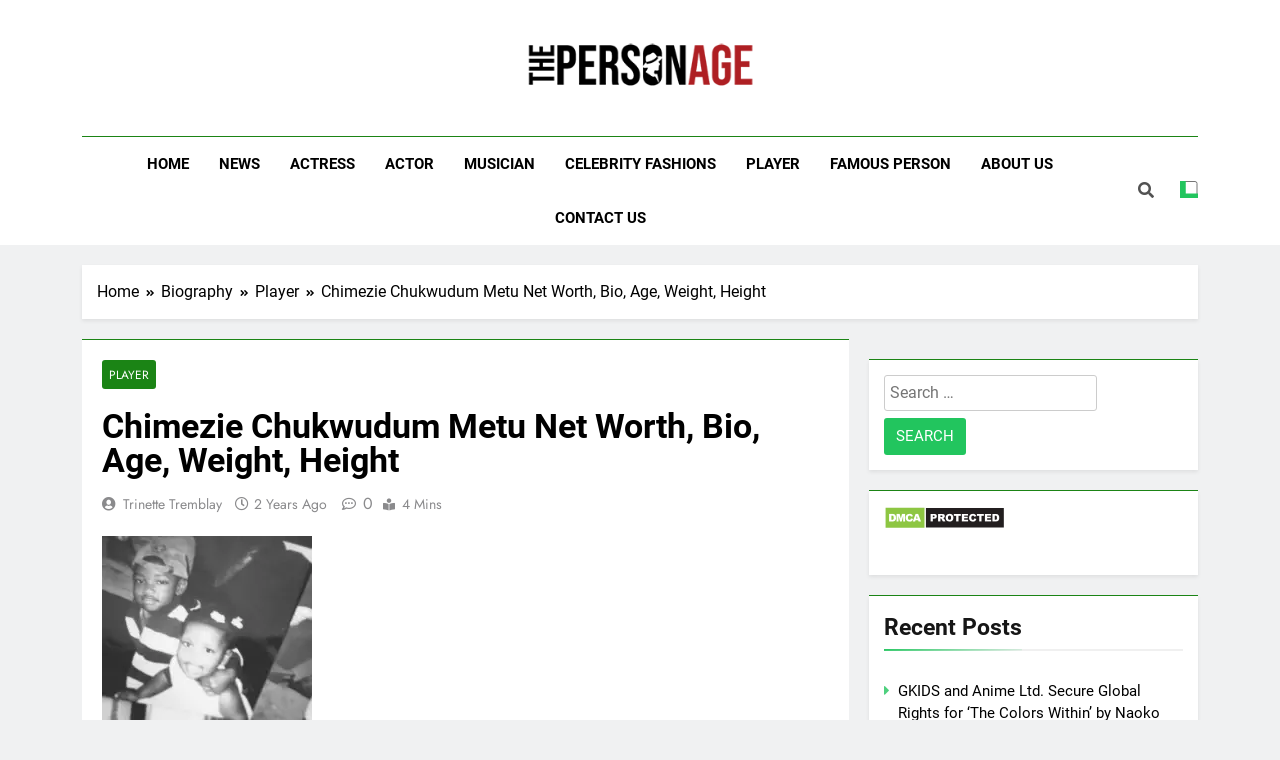

--- FILE ---
content_type: text/html; charset=UTF-8
request_url: https://thepersonage.com/chimezie-chukwudum-metu/
body_size: 21161
content:
<!DOCTYPE html><html lang="en-US"><head><meta charset="UTF-8"/>
<script>var __ezHttpConsent={setByCat:function(src,tagType,attributes,category,force,customSetScriptFn=null){var setScript=function(){if(force||window.ezTcfConsent[category]){if(typeof customSetScriptFn==='function'){customSetScriptFn();}else{var scriptElement=document.createElement(tagType);scriptElement.src=src;attributes.forEach(function(attr){for(var key in attr){if(attr.hasOwnProperty(key)){scriptElement.setAttribute(key,attr[key]);}}});var firstScript=document.getElementsByTagName(tagType)[0];firstScript.parentNode.insertBefore(scriptElement,firstScript);}}};if(force||(window.ezTcfConsent&&window.ezTcfConsent.loaded)){setScript();}else if(typeof getEzConsentData==="function"){getEzConsentData().then(function(ezTcfConsent){if(ezTcfConsent&&ezTcfConsent.loaded){setScript();}else{console.error("cannot get ez consent data");force=true;setScript();}});}else{force=true;setScript();console.error("getEzConsentData is not a function");}},};</script>
<script>var ezTcfConsent=window.ezTcfConsent?window.ezTcfConsent:{loaded:false,store_info:false,develop_and_improve_services:false,measure_ad_performance:false,measure_content_performance:false,select_basic_ads:false,create_ad_profile:false,select_personalized_ads:false,create_content_profile:false,select_personalized_content:false,understand_audiences:false,use_limited_data_to_select_content:false,};function getEzConsentData(){return new Promise(function(resolve){document.addEventListener("ezConsentEvent",function(event){var ezTcfConsent=event.detail.ezTcfConsent;resolve(ezTcfConsent);});});}</script>
<script>if(typeof _setEzCookies!=='function'){function _setEzCookies(ezConsentData){var cookies=window.ezCookieQueue;for(var i=0;i<cookies.length;i++){var cookie=cookies[i];if(ezConsentData&&ezConsentData.loaded&&ezConsentData[cookie.tcfCategory]){document.cookie=cookie.name+"="+cookie.value;}}}}
window.ezCookieQueue=window.ezCookieQueue||[];if(typeof addEzCookies!=='function'){function addEzCookies(arr){window.ezCookieQueue=[...window.ezCookieQueue,...arr];}}
addEzCookies([{name:"ezoab_218978",value:"mod258; Path=/; Domain=thepersonage.com; Max-Age=7200",tcfCategory:"store_info",isEzoic:"true",},{name:"ezosuibasgeneris-1",value:"6097ec1c-4c3a-46fb-69a4-06f1d0026de0; Path=/; Domain=thepersonage.com; Expires=Wed, 04 Nov 2026 04:33:35 UTC; Secure; SameSite=None",tcfCategory:"understand_audiences",isEzoic:"true",}]);if(window.ezTcfConsent&&window.ezTcfConsent.loaded){_setEzCookies(window.ezTcfConsent);}else if(typeof getEzConsentData==="function"){getEzConsentData().then(function(ezTcfConsent){if(ezTcfConsent&&ezTcfConsent.loaded){_setEzCookies(window.ezTcfConsent);}else{console.error("cannot get ez consent data");_setEzCookies(window.ezTcfConsent);}});}else{console.error("getEzConsentData is not a function");_setEzCookies(window.ezTcfConsent);}</script><script type="text/javascript" data-ezscrex='false' data-cfasync='false'>window._ezaq = Object.assign({"edge_cache_status":11,"edge_response_time":448,"url":"https://thepersonage.com/chimezie-chukwudum-metu/"}, typeof window._ezaq !== "undefined" ? window._ezaq : {});</script><script type="text/javascript" data-ezscrex='false' data-cfasync='false'>window._ezaq = Object.assign({"ab_test_id":"mod258"}, typeof window._ezaq !== "undefined" ? window._ezaq : {});window.__ez=window.__ez||{};window.__ez.tf={};</script><script type="text/javascript" data-ezscrex='false' data-cfasync='false'>window.ezDisableAds = true;</script>
<script data-ezscrex='false' data-cfasync='false' data-pagespeed-no-defer>var __ez=__ez||{};__ez.stms=Date.now();__ez.evt={};__ez.script={};__ez.ck=__ez.ck||{};__ez.template={};__ez.template.isOrig=true;__ez.queue=__ez.queue||function(){var e=0,i=0,t=[],n=!1,o=[],r=[],s=!0,a=function(e,i,n,o,r,s,a){var l=arguments.length>7&&void 0!==arguments[7]?arguments[7]:window,d=this;this.name=e,this.funcName=i,this.parameters=null===n?null:w(n)?n:[n],this.isBlock=o,this.blockedBy=r,this.deleteWhenComplete=s,this.isError=!1,this.isComplete=!1,this.isInitialized=!1,this.proceedIfError=a,this.fWindow=l,this.isTimeDelay=!1,this.process=function(){f("... func = "+e),d.isInitialized=!0,d.isComplete=!0,f("... func.apply: "+e);var i=d.funcName.split("."),n=null,o=this.fWindow||window;i.length>3||(n=3===i.length?o[i[0]][i[1]][i[2]]:2===i.length?o[i[0]][i[1]]:o[d.funcName]),null!=n&&n.apply(null,this.parameters),!0===d.deleteWhenComplete&&delete t[e],!0===d.isBlock&&(f("----- F'D: "+d.name),m())}},l=function(e,i,t,n,o,r,s){var a=arguments.length>7&&void 0!==arguments[7]?arguments[7]:window,l=this;this.name=e,this.path=i,this.async=o,this.defer=r,this.isBlock=t,this.blockedBy=n,this.isInitialized=!1,this.isError=!1,this.isComplete=!1,this.proceedIfError=s,this.fWindow=a,this.isTimeDelay=!1,this.isPath=function(e){return"/"===e[0]&&"/"!==e[1]},this.getSrc=function(e){return void 0!==window.__ezScriptHost&&this.isPath(e)&&"banger.js"!==this.name?window.__ezScriptHost+e:e},this.process=function(){l.isInitialized=!0,f("... file = "+e);var i=this.fWindow?this.fWindow.document:document,t=i.createElement("script");t.src=this.getSrc(this.path),!0===o?t.async=!0:!0===r&&(t.defer=!0),t.onerror=function(){var e={url:window.location.href,name:l.name,path:l.path,user_agent:window.navigator.userAgent};"undefined"!=typeof _ezaq&&(e.pageview_id=_ezaq.page_view_id);var i=encodeURIComponent(JSON.stringify(e)),t=new XMLHttpRequest;t.open("GET","//g.ezoic.net/ezqlog?d="+i,!0),t.send(),f("----- ERR'D: "+l.name),l.isError=!0,!0===l.isBlock&&m()},t.onreadystatechange=t.onload=function(){var e=t.readyState;f("----- F'D: "+l.name),e&&!/loaded|complete/.test(e)||(l.isComplete=!0,!0===l.isBlock&&m())},i.getElementsByTagName("head")[0].appendChild(t)}},d=function(e,i){this.name=e,this.path="",this.async=!1,this.defer=!1,this.isBlock=!1,this.blockedBy=[],this.isInitialized=!0,this.isError=!1,this.isComplete=i,this.proceedIfError=!1,this.isTimeDelay=!1,this.process=function(){}};function c(e,i,n,s,a,d,c,u,f){var m=new l(e,i,n,s,a,d,c,f);!0===u?o[e]=m:r[e]=m,t[e]=m,h(m)}function h(e){!0!==u(e)&&0!=s&&e.process()}function u(e){if(!0===e.isTimeDelay&&!1===n)return f(e.name+" blocked = TIME DELAY!"),!0;if(w(e.blockedBy))for(var i=0;i<e.blockedBy.length;i++){var o=e.blockedBy[i];if(!1===t.hasOwnProperty(o))return f(e.name+" blocked = "+o),!0;if(!0===e.proceedIfError&&!0===t[o].isError)return!1;if(!1===t[o].isComplete)return f(e.name+" blocked = "+o),!0}return!1}function f(e){var i=window.location.href,t=new RegExp("[?&]ezq=([^&#]*)","i").exec(i);"1"===(t?t[1]:null)&&console.debug(e)}function m(){++e>200||(f("let's go"),p(o),p(r))}function p(e){for(var i in e)if(!1!==e.hasOwnProperty(i)){var t=e[i];!0===t.isComplete||u(t)||!0===t.isInitialized||!0===t.isError?!0===t.isError?f(t.name+": error"):!0===t.isComplete?f(t.name+": complete already"):!0===t.isInitialized&&f(t.name+": initialized already"):t.process()}}function w(e){return"[object Array]"==Object.prototype.toString.call(e)}return window.addEventListener("load",(function(){setTimeout((function(){n=!0,f("TDELAY -----"),m()}),5e3)}),!1),{addFile:c,addFileOnce:function(e,i,n,o,r,s,a,l,d){t[e]||c(e,i,n,o,r,s,a,l,d)},addDelayFile:function(e,i){var n=new l(e,i,!1,[],!1,!1,!0);n.isTimeDelay=!0,f(e+" ...  FILE! TDELAY"),r[e]=n,t[e]=n,h(n)},addFunc:function(e,n,s,l,d,c,u,f,m,p){!0===c&&(e=e+"_"+i++);var w=new a(e,n,s,l,d,u,f,p);!0===m?o[e]=w:r[e]=w,t[e]=w,h(w)},addDelayFunc:function(e,i,n){var o=new a(e,i,n,!1,[],!0,!0);o.isTimeDelay=!0,f(e+" ...  FUNCTION! TDELAY"),r[e]=o,t[e]=o,h(o)},items:t,processAll:m,setallowLoad:function(e){s=e},markLoaded:function(e){if(e&&0!==e.length){if(e in t){var i=t[e];!0===i.isComplete?f(i.name+" "+e+": error loaded duplicate"):(i.isComplete=!0,i.isInitialized=!0)}else t[e]=new d(e,!0);f("markLoaded dummyfile: "+t[e].name)}},logWhatsBlocked:function(){for(var e in t)!1!==t.hasOwnProperty(e)&&u(t[e])}}}();__ez.evt.add=function(e,t,n){e.addEventListener?e.addEventListener(t,n,!1):e.attachEvent?e.attachEvent("on"+t,n):e["on"+t]=n()},__ez.evt.remove=function(e,t,n){e.removeEventListener?e.removeEventListener(t,n,!1):e.detachEvent?e.detachEvent("on"+t,n):delete e["on"+t]};__ez.script.add=function(e){var t=document.createElement("script");t.src=e,t.async=!0,t.type="text/javascript",document.getElementsByTagName("head")[0].appendChild(t)};__ez.dot=__ez.dot||{};__ez.queue.addFileOnce('/detroitchicago/boise.js', '/detroitchicago/boise.js?gcb=195-0&cb=5', true, [], true, false, true, false);__ez.queue.addFileOnce('/parsonsmaize/abilene.js', '/parsonsmaize/abilene.js?gcb=195-0&cb=dc112bb7ea', true, [], true, false, true, false);__ez.queue.addFileOnce('/parsonsmaize/mulvane.js', '/parsonsmaize/mulvane.js?gcb=195-0&cb=e75e48eec0', true, ['/parsonsmaize/abilene.js'], true, false, true, false);__ez.queue.addFileOnce('/detroitchicago/birmingham.js', '/detroitchicago/birmingham.js?gcb=195-0&cb=539c47377c', true, ['/parsonsmaize/abilene.js'], true, false, true, false);</script>
<script data-ezscrex="false" type="text/javascript" data-cfasync="false">window._ezaq = Object.assign({"ad_cache_level":0,"adpicker_placement_cnt":0,"ai_placeholder_cache_level":0,"ai_placeholder_placement_cnt":-1,"article_category":"player","author":"Trinette Tremblay","domain":"thepersonage.com","domain_id":218978,"ezcache_level":1,"ezcache_skip_code":7,"has_bad_image":0,"has_bad_words":0,"is_sitespeed":0,"lt_cache_level":0,"publish_date":"2024-03-01","response_size":109886,"response_size_orig":104125,"response_time_orig":412,"template_id":5,"url":"https://thepersonage.com/chimezie-chukwudum-metu/","word_count":0,"worst_bad_word_level":0}, typeof window._ezaq !== "undefined" ? window._ezaq : {});__ez.queue.markLoaded('ezaqBaseReady');</script>
<script type='text/javascript' data-ezscrex='false' data-cfasync='false'>
window.ezAnalyticsStatic = true;

function analyticsAddScript(script) {
	var ezDynamic = document.createElement('script');
	ezDynamic.type = 'text/javascript';
	ezDynamic.innerHTML = script;
	document.head.appendChild(ezDynamic);
}
function getCookiesWithPrefix() {
    var allCookies = document.cookie.split(';');
    var cookiesWithPrefix = {};

    for (var i = 0; i < allCookies.length; i++) {
        var cookie = allCookies[i].trim();

        for (var j = 0; j < arguments.length; j++) {
            var prefix = arguments[j];
            if (cookie.indexOf(prefix) === 0) {
                var cookieParts = cookie.split('=');
                var cookieName = cookieParts[0];
                var cookieValue = cookieParts.slice(1).join('=');
                cookiesWithPrefix[cookieName] = decodeURIComponent(cookieValue);
                break; // Once matched, no need to check other prefixes
            }
        }
    }

    return cookiesWithPrefix;
}
function productAnalytics() {
	var d = {"pr":[6,3],"omd5":"2defef067c33862bf73f84f0508e2e15","nar":"risk score"};
	d.u = _ezaq.url;
	d.p = _ezaq.page_view_id;
	d.v = _ezaq.visit_uuid;
	d.ab = _ezaq.ab_test_id;
	d.e = JSON.stringify(_ezaq);
	d.ref = document.referrer;
	d.c = getCookiesWithPrefix('active_template', 'ez', 'lp_');
	if(typeof ez_utmParams !== 'undefined') {
		d.utm = ez_utmParams;
	}

	var dataText = JSON.stringify(d);
	var xhr = new XMLHttpRequest();
	xhr.open('POST','/ezais/analytics?cb=1', true);
	xhr.onload = function () {
		if (xhr.status!=200) {
            return;
		}

        if(document.readyState !== 'loading') {
            analyticsAddScript(xhr.response);
            return;
        }

        var eventFunc = function() {
            if(document.readyState === 'loading') {
                return;
            }
            document.removeEventListener('readystatechange', eventFunc, false);
            analyticsAddScript(xhr.response);
        };

        document.addEventListener('readystatechange', eventFunc, false);
	};
	xhr.setRequestHeader('Content-Type','text/plain');
	xhr.send(dataText);
}
__ez.queue.addFunc("productAnalytics", "productAnalytics", null, true, ['ezaqBaseReady'], false, false, false, true);
</script><base href="https://thepersonage.com/chimezie-chukwudum-metu/"/>
	
	<meta name="viewport" content="width=device-width, initial-scale=1"/>
	<link rel="profile" href="https://gmpg.org/xfn/11"/>
	<meta name="robots" content="index, follow, max-image-preview:large, max-snippet:-1, max-video-preview:-1"/>
	<style>img:is([sizes="auto" i], [sizes^="auto," i]) { contain-intrinsic-size: 3000px 1500px }</style>
	
	<!-- This site is optimized with the Yoast SEO plugin v26.2 - https://yoast.com/wordpress/plugins/seo/ -->
	<title>Chimezie Chukwudum Metu Net Worth, Bio, Age, Weight, Height 2024| The Personage</title>
	<meta name="description" content="Chimezie Chukwudum Metu is a renowned American/ Nigerian NBA player. Here you will get Chimezie Chukwudum Metu&#39;s net worth, weight, height net worth, girlfriend, educational qualification and complete bio."/>
	<link rel="canonical" href="https://thepersonage.com/chimezie-chukwudum-metu/"/>
	<meta property="og:locale" content="en_US"/>
	<meta property="og:type" content="article"/>
	<meta property="og:title" content="Chimezie Chukwudum Metu Net Worth, Bio, Age, Weight, Height 2024| The Personage"/>
	<meta property="og:description" content="Chimezie Chukwudum Metu is a renowned American/ Nigerian NBA player. Here you will get Chimezie Chukwudum Metu&#39;s net worth, weight, height net worth, girlfriend, educational qualification and complete bio."/>
	<meta property="og:url" content="https://thepersonage.com/chimezie-chukwudum-metu/"/>
	<meta property="og:site_name" content="The Personage"/>
	<meta property="article:publisher" content="https://www.facebook.com/celebrityfi/"/>
	<meta property="article:published_time" content="2024-03-01T21:39:47+00:00"/>
	<meta property="article:modified_time" content="2024-03-08T04:49:57+00:00"/>
	<meta property="og:image" content="https://thepersonage.com/wp-content/uploads/2021/10/Chimezie-Chukwudum-Metu-age.png"/>
	<meta property="og:image:width" content="519"/>
	<meta property="og:image:height" content="517"/>
	<meta property="og:image:type" content="image/png"/>
	<meta name="author" content="Trinette Tremblay"/>
	<meta name="twitter:card" content="summary_large_image"/>
	<meta name="twitter:label1" content="Written by"/>
	<meta name="twitter:data1" content="Trinette Tremblay"/>
	<meta name="twitter:label2" content="Est. reading time"/>
	<meta name="twitter:data2" content="2 minutes"/>
	<!-- / Yoast SEO plugin. -->


<link rel="dns-prefetch" href="//i.emote.com"/>
<script id="ezoic-wp-plugin-cmp" src="https://cmp.gatekeeperconsent.com/min.js" data-cfasync="false"></script>
<script id="ezoic-wp-plugin-gatekeeper" src="https://the.gatekeeperconsent.com/cmp.min.js" data-cfasync="false"></script>
<link rel="stylesheet" id="wp-block-library-css" href="https://thepersonage.com/wp-includes/css/dist/block-library/style.min.css?ver=6.8.3" media="all"/>
<style id="classic-theme-styles-inline-css">
/*! This file is auto-generated */
.wp-block-button__link{color:#fff;background-color:#32373c;border-radius:9999px;box-shadow:none;text-decoration:none;padding:calc(.667em + 2px) calc(1.333em + 2px);font-size:1.125em}.wp-block-file__button{background:#32373c;color:#fff;text-decoration:none}
</style>
<style id="global-styles-inline-css">
:root{--wp--preset--aspect-ratio--square: 1;--wp--preset--aspect-ratio--4-3: 4/3;--wp--preset--aspect-ratio--3-4: 3/4;--wp--preset--aspect-ratio--3-2: 3/2;--wp--preset--aspect-ratio--2-3: 2/3;--wp--preset--aspect-ratio--16-9: 16/9;--wp--preset--aspect-ratio--9-16: 9/16;--wp--preset--color--black: #000000;--wp--preset--color--cyan-bluish-gray: #abb8c3;--wp--preset--color--white: #ffffff;--wp--preset--color--pale-pink: #f78da7;--wp--preset--color--vivid-red: #cf2e2e;--wp--preset--color--luminous-vivid-orange: #ff6900;--wp--preset--color--luminous-vivid-amber: #fcb900;--wp--preset--color--light-green-cyan: #7bdcb5;--wp--preset--color--vivid-green-cyan: #00d084;--wp--preset--color--pale-cyan-blue: #8ed1fc;--wp--preset--color--vivid-cyan-blue: #0693e3;--wp--preset--color--vivid-purple: #9b51e0;--wp--preset--gradient--vivid-cyan-blue-to-vivid-purple: linear-gradient(135deg,rgba(6,147,227,1) 0%,rgb(155,81,224) 100%);--wp--preset--gradient--light-green-cyan-to-vivid-green-cyan: linear-gradient(135deg,rgb(122,220,180) 0%,rgb(0,208,130) 100%);--wp--preset--gradient--luminous-vivid-amber-to-luminous-vivid-orange: linear-gradient(135deg,rgba(252,185,0,1) 0%,rgba(255,105,0,1) 100%);--wp--preset--gradient--luminous-vivid-orange-to-vivid-red: linear-gradient(135deg,rgba(255,105,0,1) 0%,rgb(207,46,46) 100%);--wp--preset--gradient--very-light-gray-to-cyan-bluish-gray: linear-gradient(135deg,rgb(238,238,238) 0%,rgb(169,184,195) 100%);--wp--preset--gradient--cool-to-warm-spectrum: linear-gradient(135deg,rgb(74,234,220) 0%,rgb(151,120,209) 20%,rgb(207,42,186) 40%,rgb(238,44,130) 60%,rgb(251,105,98) 80%,rgb(254,248,76) 100%);--wp--preset--gradient--blush-light-purple: linear-gradient(135deg,rgb(255,206,236) 0%,rgb(152,150,240) 100%);--wp--preset--gradient--blush-bordeaux: linear-gradient(135deg,rgb(254,205,165) 0%,rgb(254,45,45) 50%,rgb(107,0,62) 100%);--wp--preset--gradient--luminous-dusk: linear-gradient(135deg,rgb(255,203,112) 0%,rgb(199,81,192) 50%,rgb(65,88,208) 100%);--wp--preset--gradient--pale-ocean: linear-gradient(135deg,rgb(255,245,203) 0%,rgb(182,227,212) 50%,rgb(51,167,181) 100%);--wp--preset--gradient--electric-grass: linear-gradient(135deg,rgb(202,248,128) 0%,rgb(113,206,126) 100%);--wp--preset--gradient--midnight: linear-gradient(135deg,rgb(2,3,129) 0%,rgb(40,116,252) 100%);--wp--preset--font-size--small: 13px;--wp--preset--font-size--medium: 20px;--wp--preset--font-size--large: 36px;--wp--preset--font-size--x-large: 42px;--wp--preset--spacing--20: 0.44rem;--wp--preset--spacing--30: 0.67rem;--wp--preset--spacing--40: 1rem;--wp--preset--spacing--50: 1.5rem;--wp--preset--spacing--60: 2.25rem;--wp--preset--spacing--70: 3.38rem;--wp--preset--spacing--80: 5.06rem;--wp--preset--shadow--natural: 6px 6px 9px rgba(0, 0, 0, 0.2);--wp--preset--shadow--deep: 12px 12px 50px rgba(0, 0, 0, 0.4);--wp--preset--shadow--sharp: 6px 6px 0px rgba(0, 0, 0, 0.2);--wp--preset--shadow--outlined: 6px 6px 0px -3px rgba(255, 255, 255, 1), 6px 6px rgba(0, 0, 0, 1);--wp--preset--shadow--crisp: 6px 6px 0px rgba(0, 0, 0, 1);}:where(.is-layout-flex){gap: 0.5em;}:where(.is-layout-grid){gap: 0.5em;}body .is-layout-flex{display: flex;}.is-layout-flex{flex-wrap: wrap;align-items: center;}.is-layout-flex > :is(*, div){margin: 0;}body .is-layout-grid{display: grid;}.is-layout-grid > :is(*, div){margin: 0;}:where(.wp-block-columns.is-layout-flex){gap: 2em;}:where(.wp-block-columns.is-layout-grid){gap: 2em;}:where(.wp-block-post-template.is-layout-flex){gap: 1.25em;}:where(.wp-block-post-template.is-layout-grid){gap: 1.25em;}.has-black-color{color: var(--wp--preset--color--black) !important;}.has-cyan-bluish-gray-color{color: var(--wp--preset--color--cyan-bluish-gray) !important;}.has-white-color{color: var(--wp--preset--color--white) !important;}.has-pale-pink-color{color: var(--wp--preset--color--pale-pink) !important;}.has-vivid-red-color{color: var(--wp--preset--color--vivid-red) !important;}.has-luminous-vivid-orange-color{color: var(--wp--preset--color--luminous-vivid-orange) !important;}.has-luminous-vivid-amber-color{color: var(--wp--preset--color--luminous-vivid-amber) !important;}.has-light-green-cyan-color{color: var(--wp--preset--color--light-green-cyan) !important;}.has-vivid-green-cyan-color{color: var(--wp--preset--color--vivid-green-cyan) !important;}.has-pale-cyan-blue-color{color: var(--wp--preset--color--pale-cyan-blue) !important;}.has-vivid-cyan-blue-color{color: var(--wp--preset--color--vivid-cyan-blue) !important;}.has-vivid-purple-color{color: var(--wp--preset--color--vivid-purple) !important;}.has-black-background-color{background-color: var(--wp--preset--color--black) !important;}.has-cyan-bluish-gray-background-color{background-color: var(--wp--preset--color--cyan-bluish-gray) !important;}.has-white-background-color{background-color: var(--wp--preset--color--white) !important;}.has-pale-pink-background-color{background-color: var(--wp--preset--color--pale-pink) !important;}.has-vivid-red-background-color{background-color: var(--wp--preset--color--vivid-red) !important;}.has-luminous-vivid-orange-background-color{background-color: var(--wp--preset--color--luminous-vivid-orange) !important;}.has-luminous-vivid-amber-background-color{background-color: var(--wp--preset--color--luminous-vivid-amber) !important;}.has-light-green-cyan-background-color{background-color: var(--wp--preset--color--light-green-cyan) !important;}.has-vivid-green-cyan-background-color{background-color: var(--wp--preset--color--vivid-green-cyan) !important;}.has-pale-cyan-blue-background-color{background-color: var(--wp--preset--color--pale-cyan-blue) !important;}.has-vivid-cyan-blue-background-color{background-color: var(--wp--preset--color--vivid-cyan-blue) !important;}.has-vivid-purple-background-color{background-color: var(--wp--preset--color--vivid-purple) !important;}.has-black-border-color{border-color: var(--wp--preset--color--black) !important;}.has-cyan-bluish-gray-border-color{border-color: var(--wp--preset--color--cyan-bluish-gray) !important;}.has-white-border-color{border-color: var(--wp--preset--color--white) !important;}.has-pale-pink-border-color{border-color: var(--wp--preset--color--pale-pink) !important;}.has-vivid-red-border-color{border-color: var(--wp--preset--color--vivid-red) !important;}.has-luminous-vivid-orange-border-color{border-color: var(--wp--preset--color--luminous-vivid-orange) !important;}.has-luminous-vivid-amber-border-color{border-color: var(--wp--preset--color--luminous-vivid-amber) !important;}.has-light-green-cyan-border-color{border-color: var(--wp--preset--color--light-green-cyan) !important;}.has-vivid-green-cyan-border-color{border-color: var(--wp--preset--color--vivid-green-cyan) !important;}.has-pale-cyan-blue-border-color{border-color: var(--wp--preset--color--pale-cyan-blue) !important;}.has-vivid-cyan-blue-border-color{border-color: var(--wp--preset--color--vivid-cyan-blue) !important;}.has-vivid-purple-border-color{border-color: var(--wp--preset--color--vivid-purple) !important;}.has-vivid-cyan-blue-to-vivid-purple-gradient-background{background: var(--wp--preset--gradient--vivid-cyan-blue-to-vivid-purple) !important;}.has-light-green-cyan-to-vivid-green-cyan-gradient-background{background: var(--wp--preset--gradient--light-green-cyan-to-vivid-green-cyan) !important;}.has-luminous-vivid-amber-to-luminous-vivid-orange-gradient-background{background: var(--wp--preset--gradient--luminous-vivid-amber-to-luminous-vivid-orange) !important;}.has-luminous-vivid-orange-to-vivid-red-gradient-background{background: var(--wp--preset--gradient--luminous-vivid-orange-to-vivid-red) !important;}.has-very-light-gray-to-cyan-bluish-gray-gradient-background{background: var(--wp--preset--gradient--very-light-gray-to-cyan-bluish-gray) !important;}.has-cool-to-warm-spectrum-gradient-background{background: var(--wp--preset--gradient--cool-to-warm-spectrum) !important;}.has-blush-light-purple-gradient-background{background: var(--wp--preset--gradient--blush-light-purple) !important;}.has-blush-bordeaux-gradient-background{background: var(--wp--preset--gradient--blush-bordeaux) !important;}.has-luminous-dusk-gradient-background{background: var(--wp--preset--gradient--luminous-dusk) !important;}.has-pale-ocean-gradient-background{background: var(--wp--preset--gradient--pale-ocean) !important;}.has-electric-grass-gradient-background{background: var(--wp--preset--gradient--electric-grass) !important;}.has-midnight-gradient-background{background: var(--wp--preset--gradient--midnight) !important;}.has-small-font-size{font-size: var(--wp--preset--font-size--small) !important;}.has-medium-font-size{font-size: var(--wp--preset--font-size--medium) !important;}.has-large-font-size{font-size: var(--wp--preset--font-size--large) !important;}.has-x-large-font-size{font-size: var(--wp--preset--font-size--x-large) !important;}
:where(.wp-block-post-template.is-layout-flex){gap: 1.25em;}:where(.wp-block-post-template.is-layout-grid){gap: 1.25em;}
:where(.wp-block-columns.is-layout-flex){gap: 2em;}:where(.wp-block-columns.is-layout-grid){gap: 2em;}
:root :where(.wp-block-pullquote){font-size: 1.5em;line-height: 1.6;}
</style>
<link rel="stylesheet" id="contact-form-7-css" href="https://thepersonage.com/wp-content/plugins/contact-form-7/includes/css/styles.css?ver=6.1.1" media="all"/>
<link rel="stylesheet" id="fontawesome-css" href="https://thepersonage.com/wp-content/themes/newsmatic/assets/lib/fontawesome/css/all.min.css?ver=5.15.3" media="all"/>
<link rel="stylesheet" id="slick-css" href="https://thepersonage.com/wp-content/themes/newsmatic/assets/lib/slick/slick.css?ver=1.8.1" media="all"/>
<link rel="stylesheet" id="newsmatic-typo-fonts-css" href="https://thepersonage.com/wp-content/fonts/c2ed2c4c0e533b44db7642a9c8274aac.css" media="all"/>
<link rel="stylesheet" id="newsmatic-style-css" href="https://thepersonage.com/wp-content/themes/newsmatic/style.css?ver=1.3.6" media="all"/>
<style id="newsmatic-style-inline-css">
body.newsmatic_font_typography{ --newsmatic-global-preset-color-1: #64748b;}
 body.newsmatic_font_typography{ --newsmatic-global-preset-color-2: #27272a;}
 body.newsmatic_font_typography{ --newsmatic-global-preset-color-3: #ef4444;}
 body.newsmatic_font_typography{ --newsmatic-global-preset-color-4: #eab308;}
 body.newsmatic_font_typography{ --newsmatic-global-preset-color-5: #84cc16;}
 body.newsmatic_font_typography{ --newsmatic-global-preset-color-6: #22c55e;}
 body.newsmatic_font_typography{ --newsmatic-global-preset-color-7: #06b6d4;}
 body.newsmatic_font_typography{ --newsmatic-global-preset-color-8: #0284c7;}
 body.newsmatic_font_typography{ --newsmatic-global-preset-color-9: #6366f1;}
 body.newsmatic_font_typography{ --newsmatic-global-preset-color-10: #84cc16;}
 body.newsmatic_font_typography{ --newsmatic-global-preset-color-11: #a855f7;}
 body.newsmatic_font_typography{ --newsmatic-global-preset-color-12: #f43f5e;}
 body.newsmatic_font_typography{ --newsmatic-global-preset-gradient-color-1: linear-gradient( 135deg, #485563 10%, #29323c 100%);}
 body.newsmatic_font_typography{ --newsmatic-global-preset-gradient-color-2: linear-gradient( 135deg, #FF512F 10%, #F09819 100%);}
 body.newsmatic_font_typography{ --newsmatic-global-preset-gradient-color-3: linear-gradient( 135deg, #00416A 10%, #E4E5E6 100%);}
 body.newsmatic_font_typography{ --newsmatic-global-preset-gradient-color-4: linear-gradient( 135deg, #CE9FFC 10%, #7367F0 100%);}
 body.newsmatic_font_typography{ --newsmatic-global-preset-gradient-color-5: linear-gradient( 135deg, #90F7EC 10%, #32CCBC 100%);}
 body.newsmatic_font_typography{ --newsmatic-global-preset-gradient-color-6: linear-gradient( 135deg, #81FBB8 10%, #28C76F 100%);}
 body.newsmatic_font_typography{ --newsmatic-global-preset-gradient-color-7: linear-gradient( 135deg, #EB3349 10%, #F45C43 100%);}
 body.newsmatic_font_typography{ --newsmatic-global-preset-gradient-color-8: linear-gradient( 135deg, #FFF720 10%, #3CD500 100%);}
 body.newsmatic_font_typography{ --newsmatic-global-preset-gradient-color-9: linear-gradient( 135deg, #FF96F9 10%, #C32BAC 100%);}
 body.newsmatic_font_typography{ --newsmatic-global-preset-gradient-color-10: linear-gradient( 135deg, #69FF97 10%, #00E4FF 100%);}
 body.newsmatic_font_typography{ --newsmatic-global-preset-gradient-color-11: linear-gradient( 135deg, #3C8CE7 10%, #00EAFF 100%);}
 body.newsmatic_font_typography{ --newsmatic-global-preset-gradient-color-12: linear-gradient( 135deg, #FF7AF5 10%, #513162 100%);}
 body.newsmatic_font_typography{ --theme-block-top-border-color: #1b8415;}
.newsmatic_font_typography { --header-padding: 35px;} .newsmatic_font_typography { --header-padding-tablet: 30px;} .newsmatic_font_typography { --header-padding-smartphone: 30px;}.newsmatic_main_body .site-header.layout--default .top-header{ background: #1b8415}.newsmatic_font_typography .header-custom-button{ background: linear-gradient(135deg,rgb(178,7,29) 0%,rgb(1,1,1) 100%)}.newsmatic_font_typography .header-custom-button:hover{ background: #b2071d}.newsmatic_font_typography { --site-title-family : Roboto; }
.newsmatic_font_typography { --site-title-weight : 700; }
.newsmatic_font_typography { --site-title-texttransform : capitalize; }
.newsmatic_font_typography { --site-title-textdecoration : none; }
.newsmatic_font_typography { --site-title-size : 45px; }
.newsmatic_font_typography { --site-title-size-tab : 43px; }
.newsmatic_font_typography { --site-title-size-mobile : 40px; }
.newsmatic_font_typography { --site-title-lineheight : 45px; }
.newsmatic_font_typography { --site-title-lineheight-tab : 42px; }
.newsmatic_font_typography { --site-title-lineheight-mobile : 40px; }
.newsmatic_font_typography { --site-title-letterspacing : 0px; }
.newsmatic_font_typography { --site-title-letterspacing-tab : 0px; }
.newsmatic_font_typography { --site-title-letterspacing-mobile : 0px; }
.newsmatic_font_typography { --site-tagline-family : Roboto; }
.newsmatic_font_typography { --site-tagline-weight : 400; }
.newsmatic_font_typography { --site-tagline-texttransform : capitalize; }
.newsmatic_font_typography { --site-tagline-textdecoration : none; }
.newsmatic_font_typography { --site-tagline-size : 16px; }
.newsmatic_font_typography { --site-tagline-size-tab : 16px; }
.newsmatic_font_typography { --site-tagline-size-mobile : 16px; }
.newsmatic_font_typography { --site-tagline-lineheight : 26px; }
.newsmatic_font_typography { --site-tagline-lineheight-tab : 26px; }
.newsmatic_font_typography { --site-tagline-lineheight-mobile : 16px; }
.newsmatic_font_typography { --site-tagline-letterspacing : 0px; }
.newsmatic_font_typography { --site-tagline-letterspacing-tab : 0px; }
.newsmatic_font_typography { --site-tagline-letterspacing-mobile : 0px; }
body .site-branding img.custom-logo{ width: 230px; }@media(max-width: 940px) { body .site-branding img.custom-logo{ width: 200px; } }
@media(max-width: 610px) { body .site-branding img.custom-logo{ width: 200px; } }
.newsmatic_font_typography  { --sidebar-toggle-color: #525252;}.newsmatic_font_typography  { --sidebar-toggle-color-hover : #1B8415; }.newsmatic_font_typography  { --search-color: #525252;}.newsmatic_font_typography  { --search-color-hover : #1B8415; }.newsmatic_main_body { --site-bk-color: #F0F1F2}.newsmatic_font_typography  { --move-to-top-background-color: #1B8415;}.newsmatic_font_typography  { --move-to-top-background-color-hover : #1B8415; }.newsmatic_font_typography  { --move-to-top-color: #fff;}.newsmatic_font_typography  { --move-to-top-color-hover : #fff; }@media(max-width: 610px) { .ads-banner{ display : block;} }@media(max-width: 610px) { body #newsmatic-scroll-to-top.show{ display : none;} }body .site-header.layout--default .menu-section .row{ border-top: 1px solid #1B8415;}body .site-footer.dark_bk{ border-top: 5px dotted #1B8415;}.newsmatic_font_typography  { --custom-btn-color: #ffffff;}.newsmatic_font_typography  { --custom-btn-color-hover : #ffffff; } body.newsmatic_main_body{ --theme-color-red: var( --newsmatic-global-preset-color-6 );} body.newsmatic_dark_mode{ --theme-color-red: var( --newsmatic-global-preset-color-6 );}body .post-categories .cat-item.cat-81 { background-color : var( --newsmatic-global-preset-color-4 )} body .newsmatic-category-no-bk .post-categories .cat-item.cat-81 a  { color : var( --newsmatic-global-preset-color-4 )} body.single .post-categories .cat-item.cat-81 { background-color : var( --newsmatic-global-preset-color-4 )} body .post-categories .cat-item.cat-82 { background-color : var( --newsmatic-global-preset-color-5 )} body .newsmatic-category-no-bk .post-categories .cat-item.cat-82 a  { color : var( --newsmatic-global-preset-color-5 )} body.single .post-categories .cat-item.cat-82 { background-color : var( --newsmatic-global-preset-color-5 )} body .post-categories .cat-item.cat-88 { background-color : #1B8415} body .newsmatic-category-no-bk .post-categories .cat-item.cat-88 a  { color : #1B8415} body.single .post-categories .cat-item.cat-88 { background-color : #1B8415} body .post-categories .cat-item.cat-136 { background-color : #1B8415} body .newsmatic-category-no-bk .post-categories .cat-item.cat-136 a  { color : #1B8415} body.single .post-categories .cat-item.cat-136 { background-color : #1B8415} body .post-categories .cat-item.cat-90 { background-color : var( --newsmatic-global-preset-color-12 )} body .newsmatic-category-no-bk .post-categories .cat-item.cat-90 a  { color : var( --newsmatic-global-preset-color-12 )} body.single .post-categories .cat-item.cat-90 { background-color : var( --newsmatic-global-preset-color-12 )} body .post-categories .cat-item.cat-119 { background-color : var( --newsmatic-global-preset-color-11 )} body .newsmatic-category-no-bk .post-categories .cat-item.cat-119 a  { color : var( --newsmatic-global-preset-color-11 )} body.single .post-categories .cat-item.cat-119 { background-color : var( --newsmatic-global-preset-color-11 )} body .post-categories .cat-item.cat-83 { background-color : var( --newsmatic-global-preset-color-10 )} body .newsmatic-category-no-bk .post-categories .cat-item.cat-83 a  { color : var( --newsmatic-global-preset-color-10 )} body.single .post-categories .cat-item.cat-83 { background-color : var( --newsmatic-global-preset-color-10 )} body .post-categories .cat-item.cat-84 { background-color : var( --newsmatic-global-preset-color-9 )} body .newsmatic-category-no-bk .post-categories .cat-item.cat-84 a  { color : var( --newsmatic-global-preset-color-9 )} body.single .post-categories .cat-item.cat-84 { background-color : var( --newsmatic-global-preset-color-9 )} body .post-categories .cat-item.cat-93 { background-color : var( --newsmatic-global-preset-color-8 )} body .newsmatic-category-no-bk .post-categories .cat-item.cat-93 a  { color : var( --newsmatic-global-preset-color-8 )} body.single .post-categories .cat-item.cat-93 { background-color : var( --newsmatic-global-preset-color-8 )} body .post-categories .cat-item.cat-95 { background-color : var( --newsmatic-global-preset-color-7 )} body .newsmatic-category-no-bk .post-categories .cat-item.cat-95 a  { color : var( --newsmatic-global-preset-color-7 )} body.single .post-categories .cat-item.cat-95 { background-color : var( --newsmatic-global-preset-color-7 )} body .post-categories .cat-item.cat-86 { background-color : var( --newsmatic-global-preset-color-1 )} body .newsmatic-category-no-bk .post-categories .cat-item.cat-86 a  { color : var( --newsmatic-global-preset-color-1 )} body.single .post-categories .cat-item.cat-86 { background-color : var( --newsmatic-global-preset-color-1 )} body .post-categories .cat-item.cat-96 { background-color : var( --newsmatic-global-preset-color-2 )} body .newsmatic-category-no-bk .post-categories .cat-item.cat-96 a  { color : var( --newsmatic-global-preset-color-2 )} body.single .post-categories .cat-item.cat-96 { background-color : var( --newsmatic-global-preset-color-2 )} body .post-categories .cat-item.cat-89 { background-color : var( --newsmatic-global-preset-color-3 )} body .newsmatic-category-no-bk .post-categories .cat-item.cat-89 a  { color : var( --newsmatic-global-preset-color-3 )} body.single .post-categories .cat-item.cat-89 { background-color : var( --newsmatic-global-preset-color-3 )} body .post-categories .cat-item.cat-87 { background-color : #1B8415} body .newsmatic-category-no-bk .post-categories .cat-item.cat-87 a  { color : #1B8415} body.single .post-categories .cat-item.cat-87 { background-color : #1B8415} body .post-categories .cat-item.cat-85 { background-color : #1B8415} body .newsmatic-category-no-bk .post-categories .cat-item.cat-85 a  { color : #1B8415} body.single .post-categories .cat-item.cat-85 { background-color : #1B8415} body .post-categories .cat-item.cat-122 { background-color : #1B8415} body .newsmatic-category-no-bk .post-categories .cat-item.cat-122 a  { color : #1B8415} body.single .post-categories .cat-item.cat-122 { background-color : #1B8415} body .post-categories .cat-item.cat-92 { background-color : #1B8415} body .newsmatic-category-no-bk .post-categories .cat-item.cat-92 a  { color : #1B8415} body.single .post-categories .cat-item.cat-92 { background-color : #1B8415} body .post-categories .cat-item.cat-94 { background-color : #1B8415} body .newsmatic-category-no-bk .post-categories .cat-item.cat-94 a  { color : #1B8415} body.single .post-categories .cat-item.cat-94 { background-color : #1B8415} body .post-categories .cat-item.cat-128 { background-color : #1B8415} body .newsmatic-category-no-bk .post-categories .cat-item.cat-128 a  { color : #1B8415} body.single .post-categories .cat-item.cat-128 { background-color : #1B8415} body .post-categories .cat-item.cat-91 { background-color : #1B8415} body .newsmatic-category-no-bk .post-categories .cat-item.cat-91 a  { color : #1B8415} body.single .post-categories .cat-item.cat-91 { background-color : #1B8415}  #main-banner-section .main-banner-slider figure.post-thumb { border-radius: 0px; } #main-banner-section .main-banner-slider .post-element{ border-radius: 0px;}
 @media (max-width: 769px){ #main-banner-section .main-banner-slider figure.post-thumb { border-radius: 0px; } #main-banner-section .main-banner-slider .post-element { border-radius: 0px; } }
 @media (max-width: 548px){ #main-banner-section .main-banner-slider figure.post-thumb  { border-radius: 0px; } #main-banner-section .main-banner-slider .post-element { border-radius: 0px; } }
 #main-banner-section .main-banner-trailing-posts figure.post-thumb, #main-banner-section .banner-trailing-posts figure.post-thumb { border-radius: 0px } #main-banner-section .banner-trailing-posts .post-element { border-radius: 0px;}
 @media (max-width: 769px){ #main-banner-section .main-banner-trailing-posts figure.post-thumb,
				#main-banner-section .banner-trailing-posts figure.post-thumb { border-radius: 0px } #main-banner-section .banner-trailing-posts .post-element { border-radius: 0px;} }
 @media (max-width: 548px){ #main-banner-section .main-banner-trailing-posts figure.post-thumb,
				#main-banner-section .banner-trailing-posts figure.post-thumb  { border-radius: 0px  } #main-banner-section .banner-trailing-posts .post-element { border-radius: 0px;} }
 main.site-main .primary-content article figure.post-thumb-wrap { padding-bottom: calc( 0.25 * 100% ) }
 @media (max-width: 769px){ main.site-main .primary-content article figure.post-thumb-wrap { padding-bottom: calc( 0.4 * 100% ) } }
 @media (max-width: 548px){ main.site-main .primary-content article figure.post-thumb-wrap { padding-bottom: calc( 0.4 * 100% ) } }
 main.site-main .primary-content article figure.post-thumb-wrap { border-radius: 0px}
 @media (max-width: 769px){ main.site-main .primary-content article figure.post-thumb-wrap { border-radius: 0px } }
 @media (max-width: 548px){ main.site-main .primary-content article figure.post-thumb-wrap { border-radius: 0px  } }
#block--1713166515368k article figure.post-thumb-wrap { padding-bottom: calc( 0.6 * 100% ) }
 @media (max-width: 769px){ #block--1713166515368k article figure.post-thumb-wrap { padding-bottom: calc( 0.8 * 100% ) } }
 @media (max-width: 548px){ #block--1713166515368k article figure.post-thumb-wrap { padding-bottom: calc( 0.6 * 100% ) }}
#block--1713166515368k article figure.post-thumb-wrap { border-radius: 0px }
 @media (max-width: 769px){ #block--1713166515368k article figure.post-thumb-wrap { border-radius: 0px } }
 @media (max-width: 548px){ #block--1713166515368k article figure.post-thumb-wrap { border-radius: 0px } }
#block--1713166515371r article figure.post-thumb-wrap { padding-bottom: calc( 0.6 * 100% ) }
 @media (max-width: 769px){ #block--1713166515371r article figure.post-thumb-wrap { padding-bottom: calc( 0.8 * 100% ) } }
 @media (max-width: 548px){ #block--1713166515371r article figure.post-thumb-wrap { padding-bottom: calc( 0.6 * 100% ) }}
#block--1713166515371r article figure.post-thumb-wrap { border-radius: 0px }
 @media (max-width: 769px){ #block--1713166515371r article figure.post-thumb-wrap { border-radius: 0px } }
 @media (max-width: 548px){ #block--1713166515371r article figure.post-thumb-wrap { border-radius: 0px } }
#block--1713166515372y article figure.post-thumb-wrap { padding-bottom: calc( 0.25 * 100% ) }
 @media (max-width: 769px){ #block--1713166515372y article figure.post-thumb-wrap { padding-bottom: calc( 0.25 * 100% ) } }
 @media (max-width: 548px){ #block--1713166515372y article figure.post-thumb-wrap { padding-bottom: calc( 0.25 * 100% ) }}
#block--1713166515372y article figure.post-thumb-wrap { border-radius: 0px }
 @media (max-width: 769px){ #block--1713166515372y article figure.post-thumb-wrap { border-radius: 0px } }
 @media (max-width: 548px){ #block--1713166515372y article figure.post-thumb-wrap { border-radius: 0px } }
#block--1713166515374u article figure.post-thumb-wrap { padding-bottom: calc( 0.6 * 100% ) }
 @media (max-width: 769px){ #block--1713166515374u article figure.post-thumb-wrap { padding-bottom: calc( 0.8 * 100% ) } }
 @media (max-width: 548px){ #block--1713166515374u article figure.post-thumb-wrap { padding-bottom: calc( 0.6 * 100% ) }}
#block--1713166515374u article figure.post-thumb-wrap { border-radius: 0px }
 @media (max-width: 769px){ #block--1713166515374u article figure.post-thumb-wrap { border-radius: 0px } }
 @media (max-width: 548px){ #block--1713166515374u article figure.post-thumb-wrap { border-radius: 0px } }
</style>
<link rel="stylesheet" id="newsmatic-main-style-css" href="https://thepersonage.com/wp-content/themes/newsmatic/assets/css/main.css?ver=1.3.6" media="all"/>
<link rel="stylesheet" id="newsmatic-loader-style-css" href="https://thepersonage.com/wp-content/themes/newsmatic/assets/css/loader.css?ver=1.3.6" media="all"/>
<link rel="stylesheet" id="newsmatic-responsive-style-css" href="https://thepersonage.com/wp-content/themes/newsmatic/assets/css/responsive.css?ver=1.3.6" media="all"/>
<script src="https://thepersonage.com/wp-includes/js/jquery/jquery.min.js?ver=3.7.1" id="jquery-core-js"></script>
<script src="https://i.emote.com/js/emote.js?ver=6.8.3" id="emote_js-js"></script>
<script id="ezoic-wp-plugin-js" async="" src="//www.ezojs.com/ezoic/sa.min.js"></script>
<script data-ezoic="1">window.ezstandalone = window.ezstandalone || {};ezstandalone.cmd = ezstandalone.cmd || [];</script>
<!-- HFCM by 99 Robots - Snippet # 1: Googe Analytics -->
<!-- Google tag (gtag.js) -->
<script async="" src="https://www.googletagmanager.com/gtag/js?id=G-C1GS2R30VE"></script>
<script>
  window.dataLayer = window.dataLayer || [];
  function gtag(){dataLayer.push(arguments);}
  gtag('js', new Date());

  gtag('config', 'G-C1GS2R30VE');
</script>
<!-- /end HFCM by 99 Robots -->
<link rel="pingback" href="https://thepersonage.com/xmlrpc.php"/><meta name="generator" content="Elementor 3.31.2; features: e_font_icon_svg, additional_custom_breakpoints, e_element_cache; settings: css_print_method-external, google_font-enabled, font_display-swap"/>
			<style>
				.e-con.e-parent:nth-of-type(n+4):not(.e-lazyloaded):not(.e-no-lazyload),
				.e-con.e-parent:nth-of-type(n+4):not(.e-lazyloaded):not(.e-no-lazyload) * {
					background-image: none !important;
				}
				@media screen and (max-height: 1024px) {
					.e-con.e-parent:nth-of-type(n+3):not(.e-lazyloaded):not(.e-no-lazyload),
					.e-con.e-parent:nth-of-type(n+3):not(.e-lazyloaded):not(.e-no-lazyload) * {
						background-image: none !important;
					}
				}
				@media screen and (max-height: 640px) {
					.e-con.e-parent:nth-of-type(n+2):not(.e-lazyloaded):not(.e-no-lazyload),
					.e-con.e-parent:nth-of-type(n+2):not(.e-lazyloaded):not(.e-no-lazyload) * {
						background-image: none !important;
					}
				}
			</style>
					<style type="text/css">
							.site-title {
					position: absolute;
					clip: rect(1px, 1px, 1px, 1px);
					}
									.site-description {
						position: absolute;
						clip: rect(1px, 1px, 1px, 1px);
					}
						</style>
		<link rel="icon" href="https://thepersonage.com/wp-content/uploads/2020/07/cropped-The-Personage-Febicon-32x32.jpg" sizes="32x32"/>
<link rel="icon" href="https://thepersonage.com/wp-content/uploads/2020/07/cropped-The-Personage-Febicon-192x192.jpg" sizes="192x192"/>
<link rel="apple-touch-icon" href="https://thepersonage.com/wp-content/uploads/2020/07/cropped-The-Personage-Febicon-180x180.jpg"/>
<meta name="msapplication-TileImage" content="https://thepersonage.com/wp-content/uploads/2020/07/cropped-The-Personage-Febicon-270x270.jpg"/>
<script type='text/javascript'>
var ezoTemplate = 'orig_site';
var ezouid = '1';
var ezoFormfactor = '1';
</script><script data-ezscrex="false" type='text/javascript'>
var soc_app_id = '0';
var did = 218978;
var ezdomain = 'thepersonage.com';
var ezoicSearchable = 1;
</script></head>

<body class="wp-singular post-template-default single single-post postid-148093 single-format-standard wp-custom-logo wp-theme-newsmatic newsmatic-title-two newsmatic-image-hover--effect-two site-full-width--layout newsmatic_site_block_border_top right-sidebar newsmatic_main_body newsmatic_font_typography elementor-default elementor-kit-269582">
<div id="page" class="site">
	<a class="skip-link screen-reader-text" href="#primary">Skip to content</a>
				<div class="newsmatic_ovelay_div"></div>
						
			<header id="masthead" class="site-header layout--default layout--one">
				        <div class="main-header order--social-logo-buttons">
            <div class="site-branding-section">
                <div class="newsmatic-container">
                    <div class="row">
                                 <div class="social-icons-wrap"></div>
                  <div class="site-branding">
                <a href="https://thepersonage.com/" class="custom-logo-link" rel="home"><img width="281" height="60" src="https://thepersonage.com/wp-content/uploads/2020/07/cropped-ThePersonAge-Logo.png" class="custom-logo" alt="ThePersonAge Logo" decoding="async"/></a>                        <p class="site-title"><a href="https://thepersonage.com/" rel="home">The Personage</a></p>
                                    <p class="site-description">Know about Celebrity Net worth, Age and more</p>
                            </div><!-- .site-branding -->
         <div class="header-right-button-wrap"></div><!-- .header-right-button-wrap -->                    </div>
                </div>
            </div>
            <div class="menu-section">
                <div class="newsmatic-container">
                    <div class="row">
                                <nav id="site-navigation" class="main-navigation hover-effect--none">
            <button class="menu-toggle" aria-controls="primary-menu" aria-expanded="false">
                <div id="newsmatic_menu_burger">
                    <span></span>
                    <span></span>
                    <span></span>
                </div>
                <span class="menu_txt">Menu</span></button>
            <div class="menu-main-menu-container"><ul id="header-menu" class="menu"><li id="menu-item-31419" class="menu-item menu-item-type-custom menu-item-object-custom menu-item-home menu-item-31419"><a href="https://thepersonage.com/">Home</a></li>
<li id="menu-item-120980" class="menu-item menu-item-type-taxonomy menu-item-object-category menu-item-120980"><a href="https://thepersonage.com/news/">NEWS</a></li>
<li id="menu-item-11325" class="menu-item menu-item-type-taxonomy menu-item-object-category menu-item-11325"><a href="https://thepersonage.com/biography/actress/">Actress</a></li>
<li id="menu-item-11326" class="menu-item menu-item-type-taxonomy menu-item-object-category menu-item-11326"><a href="https://thepersonage.com/biography/actor/">Actor</a></li>
<li id="menu-item-11327" class="menu-item menu-item-type-taxonomy menu-item-object-category menu-item-11327"><a href="https://thepersonage.com/biography/musician/">Musician</a></li>
<li id="menu-item-119989" class="menu-item menu-item-type-taxonomy menu-item-object-category menu-item-119989"><a href="https://thepersonage.com/biography/celebrity-fashions/">Celebrity Fashions</a></li>
<li id="menu-item-11328" class="menu-item menu-item-type-taxonomy menu-item-object-category current-post-ancestor current-menu-parent current-post-parent menu-item-11328"><a href="https://thepersonage.com/biography/player/">Player</a></li>
<li id="menu-item-11329" class="menu-item menu-item-type-taxonomy menu-item-object-category menu-item-11329"><a href="https://thepersonage.com/biography/famous-person/">Famous Person</a></li>
<li id="menu-item-11331" class="menu-item menu-item-type-post_type menu-item-object-page menu-item-11331"><a href="https://thepersonage.com/about-us/">About Us</a></li>
<li id="menu-item-11330" class="menu-item menu-item-type-post_type menu-item-object-page menu-item-11330"><a href="https://thepersonage.com/contact-us/">Contact Us</a></li>
</ul></div>        </nav><!-- #site-navigation -->
                  <div class="search-wrap">
                <button class="search-trigger">
                    <i class="fas fa-search"></i>
                </button>
                <div class="search-form-wrap hide">
                    <form role="search" method="get" class="search-form" action="https://thepersonage.com/">
				<label>
					<span class="screen-reader-text">Search for:</span>
					<input type="search" class="search-field" placeholder="Search …" value="" name="s"/>
				</label>
				<input type="submit" class="search-submit" value="Search"/>
			</form>                </div>
            </div>
                    <div class="mode_toggle_wrap">
                <input class="mode_toggle" type="checkbox"/>
            </div>
                            </div>
                </div>
            </div>
        </div>
        			</header><!-- #masthead -->
			
			        <div class="after-header header-layout-banner-two">
            <div class="newsmatic-container">
                <div class="row">
                                    </div>
            </div>
        </div>
        	<div id="theme-content">
		            <div class="newsmatic-container">
                <div class="row">
                                <div class="newsmatic-breadcrumb-wrap">
                    <div role="navigation" aria-label="Breadcrumbs" class="breadcrumb-trail breadcrumbs"><ul class="trail-items"><meta name="numberOfItems" content="4"/><meta name="itemListOrder" content="Ascending"/><li class="trail-item trail-begin"><a href="https://thepersonage.com/" rel="home"><span>Home</span></a><meta content="1"/></li><li class="trail-item"><a href="https://thepersonage.com/biography/"><span>Biography</span></a><meta content="2"/></li><li class="trail-item"><a href="https://thepersonage.com/biography/player/"><span>Player</span></a><meta content="3"/></li><li class="trail-item trail-end"><span data-url="https://thepersonage.com/chimezie-chukwudum-metu/"><span>Chimezie Chukwudum Metu Net Worth, Bio, Age, Weight, Height</span></span><meta content="4"/></li></ul></div>                </div>
                        </div>
            </div>
            		<main id="primary" class="site-main">
			<div class="newsmatic-container">
				<div class="row">
					<div class="secondary-left-sidebar">
											</div>
					<div class="primary-content">
												<div class="post-inner-wrapper">
							<article id="post-148093" class="post-148093 post type-post status-publish format-standard has-post-thumbnail hentry category-player">
	<div class="post-inner">
		<header class="entry-header">
			<ul class="post-categories"><li class="cat-item cat-92"><a href="https://thepersonage.com/biography/player/" rel="category tag">Player</a></li></ul><h1 class="entry-title">Chimezie Chukwudum Metu Net Worth, Bio, Age, Weight, Height</h1>												<div class="entry-meta">
													<span class="byline"> <span class="author vcard"><a class="url fn n author_name" href="https://thepersonage.com/author/mehernigar/">Trinette Tremblay</a></span></span><span class="post-date posted-on modified"><a href="https://thepersonage.com/chimezie-chukwudum-metu/" rel="bookmark"><time class="entry-date published" datetime="2024-03-02T03:39:47+06:00">2 years ago</time><time class="updated" datetime="2024-03-08T10:49:57+06:00">2 years ago</time></a></span><a href="https://thepersonage.com/chimezie-chukwudum-metu/#comments"><span class="post-comment">0</span></a><span class="read-time">4 mins</span>												</div><!-- .entry-meta -->
														<div class="post-thumbnail">
				<img width="210" height="223" src="https://thepersonage.com/wp-content/uploads/2021/10/Chimezie-Chukwudum-Metu-age-210x223.png" class="attachment-post-thumbnail size-post-thumbnail wp-post-image" alt="Chimezie Chukwudum Metu age" decoding="async" srcset="https://thepersonage.com/wp-content/uploads/2021/10/Chimezie-Chukwudum-Metu-age-210x223.png 210w, https://thepersonage.com/wp-content/uploads/2021/10/Chimezie-Chukwudum-Metu-age-155x165.png 155w" sizes="(max-width: 210px) 100vw, 210px"/>			</div><!-- .post-thumbnail -->
				</header><!-- .entry-header -->

		<div class="entry-content">
			
<p>Have you heard the name of <a href="https://thepersonage.com/chimezie-chukwudum-metu/">Chimezie Chukwudum Metu</a>? He is one of the popular NBA player to many of the people. You will get the full biography of Chimezie Chukwudum Metu here. Are you interested to know about Chimezie Chukwudum Metu? Here we have discussed about him. Here we discussed about Chimezie Chukwudum Metu net worth, age, height and other details. Go ahead to check the details. </p><!-- Ezoic - wp_under_page_title - under_page_title --><div id="ezoic-pub-ad-placeholder-170" data-inserter-version="2" data-placement-location="under_page_title"></div><script data-ezoic="1">ezstandalone.cmd.push(function () { ezstandalone.showAds(170); });</script><!-- End Ezoic - wp_under_page_title - under_page_title -->



<h2 class="wp-block-heading">Chimezie Chukwudum Metu Biography</h2>


<div class="wp-block-image size-full">
<figure class="aligncenter"><img fetchpriority="high" decoding="async" width="519" height="517" src="https://thepersonage.com/wp-content/uploads/2021/10/Chimezie-Chukwudum-Metu-age.png" alt="Chimezie Chukwudum Metu age" class="wp-image-148091" srcset="https://thepersonage.com/wp-content/uploads/2021/10/Chimezie-Chukwudum-Metu-age.png 519w, https://thepersonage.com/wp-content/uploads/2021/10/Chimezie-Chukwudum-Metu-age-300x300.png 300w, https://thepersonage.com/wp-content/uploads/2021/10/Chimezie-Chukwudum-Metu-age-150x150.png 150w, https://thepersonage.com/wp-content/uploads/2021/10/Chimezie-Chukwudum-Metu-age-60x60.png 60w" sizes="(max-width: 519px) 100vw, 519px" /><figcaption class="wp-element-caption">Chimezie Chukwudum Metu age</figcaption></figure></div>


<p>Chimezie Chukwudum Metu is his real name. People and his relatives often call him Not Known. His nationality is American/ Nigerian by birth. The name of his home town is Los Angeles, California. Let scroll the below table.</p>



<figure class="wp-block-table"><table><tbody><tr><td><strong>Real Name/Birth Name</strong></td><td>Chimezie Chukwudum Metu</td></tr><tr><td><strong>Mononym (Nick Name)</strong></td><td>Not known</td></tr><tr><td><strong>Main Profession</strong></td><td>NBA player</td></tr><tr><td><strong>Gender</strong></td><td>Male</td></tr><tr><td><strong>Religion</strong></td><td>Christianity</td></tr><tr><td><strong>Born In</strong></td><td>Los Angeles, California</td></tr><tr><td><strong>Living in</strong></td><td>Not Disclosed</td></tr><tr><td><strong>Birth Day</strong></td><td>22-Mar-97</td></tr><tr><td><strong>Zodiac</strong></td><td>Aries</td></tr><tr><td><strong>Age</strong></td><td>24 Years Old</td></tr><tr><td><strong>Ethnicity</strong></td><td>African</td></tr><tr><td><strong>Nationality</strong></td><td>American/ Nigerian</td></tr><tr><td><strong>Figure Type</strong></td><td>Athlete</td></tr><tr><td><strong>Height</strong></td><td>6ft 9in (2.06m)</td></tr><tr><td><strong>Weight</strong></td><td>255lb (116kg)</td></tr><tr><td><strong>Eye</strong></td><td>Black</td></tr><tr><td><strong>Hair Colour</strong></td><td>Black</td></tr><tr><td><strong>Educational Qualification</strong></td><td>Lawndale High School, USC</td></tr><tr><td><strong>Father’s name</strong></td><td>Not Known</td></tr><tr><td><strong>Mother</strong></td><td>Unknown</td></tr><tr><td><strong>Brother-Sister</strong></td><td>A sister &amp; a brother</td></tr><tr><td><strong>Marital Condition</strong></td><td>Single</td></tr><tr><td><strong>In relation with</strong></td><td>Not known</td></tr><tr><td><strong>Favorite</strong></td><td>Rookie Card</td></tr><tr><td><strong>Earning</strong></td><td>$1,489,068 </td></tr><tr><td><strong>Net Worth</strong></td><td>Not available</td></tr></tbody></table></figure>



<h2 class="wp-block-heading">Not Known Age and Other Info</h2>



<p>Do you have an interest in the Chimezie Chukwudum Metu age? Birthday and information like Birthplace, home town etc have been focused here. You may hear that his birthday is on 22-Mar-97. Now He is 24 years old. According to our research, He was born in Los Angeles, California. </p><!-- Ezoic - wp_under_first_paragraph - under_first_paragraph --><div id="ezoic-pub-ad-placeholder-178" data-inserter-version="2" data-placement-location="under_first_paragraph"></div><script data-ezoic="1">ezstandalone.cmd.push(function () { ezstandalone.showAds(178); });</script><!-- End Ezoic - wp_under_first_paragraph - under_first_paragraph -->



<h2 class="wp-block-heading">Not Known Height, Weight and Other Information</h2>



<p>Celebrities’ physical status is one of the most important things for the fans. Idol’s physical state, height, weight even the hairstyle is followed by the fans. We are aware of it. The height of Not Known is <strong>6ft 9in (2.06m)</strong>. He current weight is 255lb (116kg). The value of weight can be changed anytime. We try  to show the recent one. </p>



<h2 class="wp-block-heading">Chimezie Chukwudum Metu girlfriend and Marital Status</h2>



<p>Is Chimezie Chukwudum Metu married or single? We are going to provide some of his personal life informations here which could be your point of curisity. In this below section we have added marital status and affairs, hobbies, and many other things. We have tried to cover their favorite things and personalities here. His marital status is single</p><!-- Ezoic - wp_under_second_paragraph - under_second_paragraph --><div id="ezoic-pub-ad-placeholder-179" data-inserter-version="2" data-placement-location="under_second_paragraph"></div><script data-ezoic="1">ezstandalone.cmd.push(function () { ezstandalone.showAds(179); });</script><!-- End Ezoic - wp_under_second_paragraph - under_second_paragraph -->



<h2 class="wp-block-heading">Chimezie Chukwudum Metu Net Worth and Salary</h2>


<div class="wp-block-image size-full">
<figure class="aligncenter"><img loading="lazy" decoding="async" width="361" height="593" src="https://thepersonage.com/wp-content/uploads/2021/10/Chimezie-Chukwudum-Metu-weight.png" alt="Chimezie Chukwudum Metu weight" class="wp-image-148092" srcset="https://thepersonage.com/wp-content/uploads/2021/10/Chimezie-Chukwudum-Metu-weight.png 361w, https://thepersonage.com/wp-content/uploads/2021/10/Chimezie-Chukwudum-Metu-weight-183x300.png 183w" sizes="(max-width: 361px) 100vw, 361px" /><figcaption class="wp-element-caption">Chimezie Chukwudum Metu weight</figcaption></figure></div>


<p>Do you know about Chimezie Chukwudum Metu’s net worth? What about his income? Though it is impossible to get the exact information about salary and assets. We have added controversies in this section. The Net worth of Chimezie Chukwudum Metu is Not available. </p>



<p>This is all about Chimezie Chukwudum Metu’s net worth, bio, height, weight, and other information. Hope the above information helps you to know about him. Is all information correct? you can contact with us. We are looking forward to hearing from you. </p><!-- Ezoic - wp_mid_content - mid_content --><div id="ezoic-pub-ad-placeholder-180" data-inserter-version="2" data-placement-location="mid_content"></div><script data-ezoic="1">ezstandalone.cmd.push(function () { ezstandalone.showAds(180); });</script><!-- End Ezoic - wp_mid_content - mid_content -->
		</div><!-- .entry-content -->

		<footer class="entry-footer">
								</footer><!-- .entry-footer -->
		
	<nav class="navigation post-navigation" aria-label="Posts">
		<h2 class="screen-reader-text">Post navigation</h2>
		<div class="nav-links"><div class="nav-previous"><a href="https://thepersonage.com/lieke-elisabeth-petronella-martens/" rel="prev"><span class="nav-subtitle"><i class="fas fa-angle-double-left"></i>Previous:</span> <span class="nav-title">Lieke Elisabeth Petronella Martens Net Worth, Height, Bio, Weight, Age</span></a></div><div class="nav-next"><a href="https://thepersonage.com/diego-rossi/" rel="next"><span class="nav-subtitle">Next:<i class="fas fa-angle-double-right"></i></span> <span class="nav-title">Diego Rossi Affairs, Bio, Age, Net Worth, Height</span></a></div></div>
	</nav>	</div>
	<div id="emote_com"></div></article><!-- #post-148093 -->
            <div class="single-related-posts-section-wrap layout--list">
                <div class="single-related-posts-section">
                    <a href="javascript:void(0);" class="related_post_close">
                        <i class="fas fa-times-circle"></i>
                    </a>
                    <h2 class="newsmatic-block-title"><span>Related</span></h2><div class="single-related-posts-wrap">                                <article post-id="post-147688" class="post-147688 post type-post status-publish format-standard has-post-thumbnail hentry category-player">
                                                                            <figure class="post-thumb-wrap ">
                                            			<div class="post-thumbnail">
				<img width="210" height="223" src="https://thepersonage.com/wp-content/uploads/2021/10/Magnus-Paulin-Farrell-age-210x223.png" class="attachment-post-thumbnail size-post-thumbnail wp-post-image" alt="Magnus Paulin Farrell age" decoding="async" srcset="https://thepersonage.com/wp-content/uploads/2021/10/Magnus-Paulin-Farrell-age-210x223.png 210w, https://thepersonage.com/wp-content/uploads/2021/10/Magnus-Paulin-Farrell-age-155x165.png 155w" sizes="(max-width: 210px) 100vw, 210px"/>			</div><!-- .post-thumbnail -->
		                                        </figure>
                                                                        <div class="post-element">
                                        <h2 class="post-title"><a href="https://thepersonage.com/magnus-paulin-farrell/">Magnus Paulin Farrell Net Worth, Weight, Bio, Height, Age</a></h2>
                                        <div class="post-meta">
                                            <span class="byline"> <span class="author vcard"><a class="url fn n author_name" href="https://thepersonage.com/author/mehernigar/">Trinette Tremblay</a></span></span><span class="post-date posted-on modified"><a href="https://thepersonage.com/magnus-paulin-farrell/" rel="bookmark"><time class="entry-date published" datetime="2024-03-06T23:47:33+06:00">2 years ago</time><time class="updated" datetime="2024-03-08T11:01:19+06:00">2 years ago</time></a></span>                                            <a href="https://thepersonage.com/magnus-paulin-farrell/#comments"><span class="post-comment">0</span></a>
                                        </div>
                                    </div>
                                </article>
                                                            <article post-id="post-74813" class="post-74813 post type-post status-publish format-standard has-post-thumbnail hentry category-player">
                                                                            <figure class="post-thumb-wrap ">
                                            			<div class="post-thumbnail">
				<img width="210" height="223" src="https://thepersonage.com/wp-content/uploads/2020/11/Paolo-Ippolito-210x223.jpg" class="attachment-post-thumbnail size-post-thumbnail wp-post-image" alt="Paolo Ippolito" decoding="async" srcset="https://thepersonage.com/wp-content/uploads/2020/11/Paolo-Ippolito-210x223.jpg 210w, https://thepersonage.com/wp-content/uploads/2020/11/Paolo-Ippolito-155x165.jpg 155w" sizes="(max-width: 210px) 100vw, 210px"/>			</div><!-- .post-thumbnail -->
		                                        </figure>
                                                                        <div class="post-element">
                                        <h2 class="post-title"><a href="https://thepersonage.com/paolo-ippolito/">Paolo Ippolito Height, Net Worth, Wiki, Age and More</a></h2>
                                        <div class="post-meta">
                                            <span class="byline"> <span class="author vcard"><a class="url fn n author_name" href="https://thepersonage.com/author/mehernigar/">Trinette Tremblay</a></span></span><span class="post-date posted-on modified"><a href="https://thepersonage.com/paolo-ippolito/" rel="bookmark"><time class="entry-date published" datetime="2024-03-06T23:46:07+06:00">2 years ago</time><time class="updated" datetime="2024-03-08T11:28:34+06:00">2 years ago</time></a></span>                                            <a href="https://thepersonage.com/paolo-ippolito/#comments"><span class="post-comment">0</span></a>
                                        </div>
                                    </div>
                                </article>
                                                            <article post-id="post-152466" class="post-152466 post type-post status-publish format-standard has-post-thumbnail hentry category-player">
                                                                            <figure class="post-thumb-wrap ">
                                            			<div class="post-thumbnail">
				<img width="210" height="223" src="https://thepersonage.com/wp-content/uploads/2021/10/Jayne-Kennedy-Overtonsometimes-referred-to-as-Jayne-Kennedy-height-210x223.jpg" class="attachment-post-thumbnail size-post-thumbnail wp-post-image" alt="Jayne Kennedy Overtonsometimes referred to as Jayne Kennedy height" decoding="async" srcset="https://thepersonage.com/wp-content/uploads/2021/10/Jayne-Kennedy-Overtonsometimes-referred-to-as-Jayne-Kennedy-height-210x223.jpg 210w, https://thepersonage.com/wp-content/uploads/2021/10/Jayne-Kennedy-Overtonsometimes-referred-to-as-Jayne-Kennedy-height-155x165.jpg 155w" sizes="(max-width: 210px) 100vw, 210px"/>			</div><!-- .post-thumbnail -->
		                                        </figure>
                                                                        <div class="post-element">
                                        <h2 class="post-title"><a href="https://thepersonage.com/jayne-kennedy-overtonsometimes-referred-to-as-jayne-kennedy/">Jayne Kennedy Overton(sometimes referred to as Jayne Kennedy ) Net Worth, Height, Weight, Age, Bio</a></h2>
                                        <div class="post-meta">
                                            <span class="byline"> <span class="author vcard"><a class="url fn n author_name" href="https://thepersonage.com/author/mehernigar/">Trinette Tremblay</a></span></span><span class="post-date posted-on modified"><a href="https://thepersonage.com/jayne-kennedy-overtonsometimes-referred-to-as-jayne-kennedy/" rel="bookmark"><time class="entry-date published" datetime="2024-03-06T23:45:21+06:00">2 years ago</time><time class="updated" datetime="2024-03-08T12:45:05+06:00">2 years ago</time></a></span>                                            <a href="https://thepersonage.com/jayne-kennedy-overtonsometimes-referred-to-as-jayne-kennedy/#comments"><span class="post-comment">0</span></a>
                                        </div>
                                    </div>
                                </article>
                                                            <article post-id="post-129705" class="post-129705 post type-post status-publish format-standard has-post-thumbnail hentry category-player">
                                                                            <figure class="post-thumb-wrap ">
                                            			<div class="post-thumbnail">
				<img width="210" height="223" src="https://thepersonage.com/wp-content/uploads/2021/10/Marcus-Camby-weight-210x223.jpg" class="attachment-post-thumbnail size-post-thumbnail wp-post-image" alt="Marcus Camby weight" decoding="async" srcset="https://thepersonage.com/wp-content/uploads/2021/10/Marcus-Camby-weight-210x223.jpg 210w, https://thepersonage.com/wp-content/uploads/2021/10/Marcus-Camby-weight-155x165.jpg 155w" sizes="(max-width: 210px) 100vw, 210px"/>			</div><!-- .post-thumbnail -->
		                                        </figure>
                                                                        <div class="post-element">
                                        <h2 class="post-title"><a href="https://thepersonage.com/marcus-camby/">Marcus Camby Net worth, Age: Kids, Bio-Wiki, Weight, Wife</a></h2>
                                        <div class="post-meta">
                                            <span class="byline"> <span class="author vcard"><a class="url fn n author_name" href="https://thepersonage.com/author/mehernigar/">Trinette Tremblay</a></span></span><span class="post-date posted-on modified"><a href="https://thepersonage.com/marcus-camby/" rel="bookmark"><time class="entry-date published" datetime="2024-03-06T23:45:16+06:00">2 years ago</time><time class="updated" datetime="2024-03-08T13:12:23+06:00">2 years ago</time></a></span>                                            <a href="https://thepersonage.com/marcus-camby/#comments"><span class="post-comment">0</span></a>
                                        </div>
                                    </div>
                                </article>
                            </div>                </div>
            </div>
    						</div>
					</div>
					<div class="secondary-sidebar">
						
<aside id="secondary" class="widget-area">
	<!-- Ezoic - wp_sidebar - sidebar --><div id="ezoic-pub-ad-placeholder-172" data-inserter-version="-1" data-placement-location="sidebar"></div><script data-ezoic="1">ezstandalone.cmd.push(function () { ezstandalone.showAds(172); });</script><!-- End Ezoic - wp_sidebar - sidebar --><section id="search-2" class="widget widget_search"><form role="search" method="get" class="search-form" action="https://thepersonage.com/">
				<label>
					<span class="screen-reader-text">Search for:</span>
					<input type="search" class="search-field" placeholder="Search …" value="" name="s"/>
				</label>
				<input type="submit" class="search-submit" value="Search"/>
			</form></section><!-- Ezoic - wp_sidebar_middle_1 - sidebar_middle --><div id="ezoic-pub-ad-placeholder-173" data-inserter-version="-1" data-placement-location="sidebar_middle"></div><script data-ezoic="1">ezstandalone.cmd.push(function () { ezstandalone.showAds(173); });</script><!-- End Ezoic - wp_sidebar_middle_1 - sidebar_middle --><section id="text-2" class="widget widget_text">			<div class="textwidget"><p><a href="//www.dmca.com/Protection/Status.aspx?ID=3b7f6b50-0693-4dd8-b160-2005bb5039b2" title="DMCA.com Protection Status" class="dmca-badge"> <img src="https://images.dmca.com/Badges/dmca_protected_sml_120m.png?ID=3b7f6b50-0693-4dd8-b160-2005bb5039b2" alt="DMCA.com Protection Status"/></a>  <script src="https://images.dmca.com/Badges/DMCABadgeHelper.min.js"> </script></p>
</div>
		</section>
		<section id="recent-posts-2" class="widget widget_recent_entries">
		<h2 class="widget-title"><span>Recent Posts</span></h2>
		<ul>
											<li>
					<a href="https://thepersonage.com/gkids/">GKIDS and Anime Ltd. Secure Global Rights for ‘The Colors Within’ by Naoko Yamada</a>
									</li>
											<li>
					<a href="https://thepersonage.com/fall-guy/">Experience Action-Packed Thrills: The Fall Guy Live Stunt Show at Universal Studios Hollywood</a>
									</li>
											<li>
					<a href="https://thepersonage.com/ram-gopal-varma-criticizes-film-institutes/">Ram Gopal Varma Criticizes Film Institutes, Wants Focus on Modern Hits Films like ‘Kantara’ and ‘KGF 2’</a>
									</li>
											<li>
					<a href="https://thepersonage.com/quentin-tarantinos-surprising-decision/">Quentin Tarantino’s Surprising Decision: Drops ‘The Movie Critic’ As His Final Film</a>
									</li>
											<li>
					<a href="https://thepersonage.com/james-cameron-supports-new-uk-film-studio-amid-local-debat/">James Cameron Supports New UK Film Studio Amid Local Debate</a>
									</li>
					</ul>

		</section><section id="categories-2" class="widget widget_categories"><h2 class="widget-title"><span>Categories</span></h2>
			<ul>
					<li class="cat-item cat-item-81"><a href="https://thepersonage.com/biography/actor/">Actor</a>
</li>
	<li class="cat-item cat-item-82"><a href="https://thepersonage.com/biography/actress/">Actress</a>
</li>
	<li class="cat-item cat-item-88"><a href="https://thepersonage.com/biography/anchor/">Anchor</a>
</li>
	<li class="cat-item cat-item-90"><a href="https://thepersonage.com/biography/blogger/">Blogger</a>
</li>
	<li class="cat-item cat-item-119"><a href="https://thepersonage.com/biography/celebrity-fashions/">Celebrity Fashions</a>
</li>
	<li class="cat-item cat-item-83"><a href="https://thepersonage.com/biography/child-artist/">Child Artist</a>
</li>
	<li class="cat-item cat-item-84"><a href="https://thepersonage.com/biography/dancer/">Dancer</a>
</li>
	<li class="cat-item cat-item-93"><a href="https://thepersonage.com/biography/designer/">Designer</a>
</li>
	<li class="cat-item cat-item-95"><a href="https://thepersonage.com/biography/director/">Director</a>
</li>
	<li class="cat-item cat-item-86"><a href="https://thepersonage.com/biography/entrepreneur/">Entrepreneur</a>
</li>
	<li class="cat-item cat-item-96"><a href="https://thepersonage.com/biography/famous-person/">Famous Person</a>
</li>
	<li class="cat-item cat-item-89"><a href="https://thepersonage.com/biography/journalists/">Journalists</a>
</li>
	<li class="cat-item cat-item-87"><a href="https://thepersonage.com/biography/model/">Model</a>
</li>
	<li class="cat-item cat-item-85"><a href="https://thepersonage.com/biography/musician/">Musician</a>
</li>
	<li class="cat-item cat-item-122"><a href="https://thepersonage.com/news/">NEWS</a>
</li>
	<li class="cat-item cat-item-92"><a href="https://thepersonage.com/biography/player/">Player</a>
</li>
	<li class="cat-item cat-item-94"><a href="https://thepersonage.com/biography/politician/">Politician</a>
</li>
	<li class="cat-item cat-item-128"><a href="https://thepersonage.com/reviews/">Reviews</a>
</li>
	<li class="cat-item cat-item-91"><a href="https://thepersonage.com/biography/youtuber/">Youtuber</a>
</li>
			</ul>

			</section><!-- Ezoic - wp_sidebar_bottom - sidebar_bottom --><div id="ezoic-pub-ad-placeholder-176" data-inserter-version="-1" data-placement-location="sidebar_bottom"></div><script data-ezoic="1">ezstandalone.cmd.push(function () { ezstandalone.showAds(176); });</script><!-- End Ezoic - wp_sidebar_bottom - sidebar_bottom --><!-- Ezoic - wp_sidebar_floating_1 - sidebar_floating_1 --><div id="ezoic-pub-ad-placeholder-177" data-inserter-version="-1" data-placement-location="sidebar_floating_1"></div><script data-ezoic="1">ezstandalone.cmd.push(function () { ezstandalone.showAds(177); });</script><!-- End Ezoic - wp_sidebar_floating_1 - sidebar_floating_1 --></aside><!-- #secondary -->					</div>
				</div>
			</div>
		</main><!-- #main -->
	</div><!-- #theme-content -->
	<footer id="colophon" class="site-footer dark_bk">
		        <div class="main-footer boxed-width">
            <div class="footer-inner newsmatic-container">
                <div class="row">
                                <div class="footer-widget column-two">
                <section id="block-2" class="widget widget_block widget_text">
<p class="has-small-font-size">The Personage is a joint venture led by <strong>Kawsar Akter Beauty from Bangladesh</strong>. The Personage Team provides a wide range of services, including<strong> automation, Wikipedia profile creation</strong>, and many more. Our team is dedicated to delivering high-quality and reliable services to meet the diverse needs of our clients. </p>
</section>            </div>
                        <div class="footer-widget column-two">
                    <section id="block-3" class="widget widget_block widget_text">
<p class="has-medium-font-size"><strong>KAWSAR AKTAR BEAUTY<br/>Email</strong>: <a href="/cdn-cgi/l/email-protection" class="__cf_email__" data-cfemail="e78a82c986889290868ba7808a868e8bc984888a">[email&#160;protected]</a><br/><strong>Address</strong>: NUR Manshan Talakukder Bari Road Kulgao, Jalalabad Bayezid Bostami, Chittagong -4214, Bangladesh<br/><strong>Phone</strong>: +880 1790007709</p>
</section>                </div>
                        </div>
            </div>
        </div>
                <div class="bottom-footer">
            <div class="newsmatic-container">
                <div class="row">
                             <div class="bottom-inner-wrapper">
              <div class="site-info">
            Powered by <a href="https://thepersonage.com">The Personage </a>				Powered By <a href="https://blazethemes.com/">BlazeThemes</a>.        </div>
                 <div class="bottom-menu">
               <div class="menu-home-menu-container"><ul id="bottom-footer-menu" class="menu"><li id="menu-item-269731" class="menu-item menu-item-type-post_type menu-item-object-page menu-item-269731"><a href="https://thepersonage.com/age-calculator/">Age Calculator</a></li>
<li id="menu-item-269730" class="menu-item menu-item-type-post_type menu-item-object-page menu-item-269730"><a href="https://thepersonage.com/about-us/">About Us</a></li>
<li id="menu-item-269732" class="menu-item menu-item-type-post_type menu-item-object-page menu-item-269732"><a href="https://thepersonage.com/contact-us/">Contact Us</a></li>
<li id="menu-item-269729" class="menu-item menu-item-type-post_type menu-item-object-page menu-item-privacy-policy menu-item-269729"><a rel="privacy-policy" href="https://thepersonage.com/privacy-policy/">Privacy Policy</a></li>
</ul></div>            </div>
                  </div><!-- .bottom-inner-wrapper -->
                      </div>
            </div>
        </div>
        	</footer><!-- #colophon -->
	        <div id="newsmatic-scroll-to-top" class="align--right">
                            <span class="icon-holder"><i class="fas fa-angle-up"></i></span>
                    </div><!-- #newsmatic-scroll-to-top -->
    </div><!-- #page -->

<script data-cfasync="false" src="/cdn-cgi/scripts/5c5dd728/cloudflare-static/email-decode.min.js"></script><script type="speculationrules">
{"prefetch":[{"source":"document","where":{"and":[{"href_matches":"\/*"},{"not":{"href_matches":["\/wp-*.php","\/wp-admin\/*","\/wp-content\/uploads\/*","\/wp-content\/*","\/wp-content\/plugins\/*","\/wp-content\/themes\/newsmatic\/*","\/*\\?(.+)"]}},{"not":{"selector_matches":"a[rel~=\"nofollow\"]"}},{"not":{"selector_matches":".no-prefetch, .no-prefetch a"}}]},"eagerness":"conservative"}]}
</script>
<!-- Ezoic - wp_native_bottom - native_bottom --><div id="ezoic-pub-ad-placeholder-630" data-inserter-version="-1" data-placement-location="native_bottom"></div><script data-ezoic="1">ezstandalone.cmd.push(function () { ezstandalone.showAds(630); });</script><!-- End Ezoic - wp_native_bottom - native_bottom -->

<script type="application/ld+json" class="saswp-schema-markup-output">
[{
    "@context": "https://schema.org/",
    "@type": "FAQPage",
    "@id": "https://thepersonage.com/marcus-camby/#FAQPage",
    "mainEntity": [
        {
            "@type": "Question",
            "name": "What is the net worth of Marcus Camby?",
            "acceptedAnswer": {
                "@type": "Answer",
                "text": "The net worth is $60 million."
            }
        },
        {
            "@type": "Question",
            "name": "What is the profession of Marcus Camby?",
            "acceptedAnswer": {
                "@type": "Answer",
                "text": "He is Former professional basketball player."
            }
        },
        {
            "@type": "Question",
            "name": "Where is the birthplace of Marcus Camby?",
            "acceptedAnswer": {
                "@type": "Answer",
                "text": "The birthplace of Marcus Camby is Hartford, Connecticut, United States."
            }
        },
        {
            "@type": "Question",
            "name": "What is the height of Marcus Camby?",
            "acceptedAnswer": {
                "@type": "Answer",
                "text": "He is 2.11 m tall."
            }
        },
        {
            "@type": "Question",
            "name": "What is the Birth day of Marcus Camby?",
            "acceptedAnswer": {
                "@type": "Answer",
                "text": "The date of birth of Marcus Camby is 22-mar-74."
            }
        }
    ]
},

{
    "@context": "https://schema.org/",
    "@graph": [
        {
            "@type": "Organization",
            "@id": "https://thepersonage.com#Organization",
            "name": "The Personage",
            "url": "http://thepersonage.com",
            "sameAs": [
                "https://www.facebook.com/celebrityfi/",
                "https://www.instagram.com/the_person_age/",
                "https://www.pinterest.com/thepersonage/"
            ],
            "logo": {
                "@type": "ImageObject",
                "url": "http://thepersonage.com/wp-content/uploads/2020/07/ThePersonAge-Logo.png",
                "width": "281",
                "height": "60"
            }
        },
        {
            "@type": "WebSite",
            "@id": "https://thepersonage.com#website",
            "headline": "The Personage",
            "name": "The Personage",
            "description": "Know about Celebrity Net worth, Age and more",
            "url": "https://thepersonage.com",
            "potentialAction": {
                "@type": "SearchAction",
                "target": "https://thepersonage.com?s={search_term_string}",
                "query-input": "required name=search_term_string"
            },
            "publisher": {
                "@id": "https://thepersonage.com#Organization"
            }
        },
        {
            "@context": "https://schema.org/",
            "@type": "WebPage",
            "@id": "https://thepersonage.com/marcus-camby/#webpage",
            "name": "Marcus Camby Net worth, Age: Kids, Bio-Wiki, Weight, Wife",
            "url": "https://thepersonage.com/marcus-camby/",
            "lastReviewed": "2024-03-08T13:12:23+06:00",
            "dateCreated": "2024-03-06T23:45:16+06:00",
            "inLanguage": "en-US",
            "description": "Marcus Camby is Former professional basketball player from Hartford, Connecticut, United States. In this writing, we have added the Marcus Camby's age, height, weight, net worth, girlfriend/affairs here.",
            "keywords": "",
            "reviewedBy": {
                "@type": "Organization",
                "name": "The Personage",
                "url": "http://thepersonage.com",
                "logo": {
                    "@type": "ImageObject",
                    "url": "http://thepersonage.com/wp-content/uploads/2020/07/ThePersonAge-Logo.png",
                    "width": 281,
                    "height": 60
                }
            },
            "publisher": {
                "@type": "Organization",
                "name": "The Personage",
                "url": "http://thepersonage.com",
                "logo": {
                    "@type": "ImageObject",
                    "url": "http://thepersonage.com/wp-content/uploads/2020/07/ThePersonAge-Logo.png",
                    "width": 281,
                    "height": 60
                }
            },
            "primaryImageOfPage": {
                "@id": "https://thepersonage.com/marcus-camby/#primaryimage"
            },
            "mainContentOfPage": [
                [
                    {
                        "@context": "https://schema.org/",
                        "@type": "SiteNavigationElement",
                        "@id": "https://thepersonage.com/#home",
                        "name": "Home",
                        "url": "http://thepersonage.com/"
                    },
                    {
                        "@context": "https://schema.org/",
                        "@type": "SiteNavigationElement",
                        "@id": "https://thepersonage.com/#news",
                        "name": "NEWS",
                        "url": "http://thepersonage.com/biography/news/"
                    },
                    {
                        "@context": "https://schema.org/",
                        "@type": "SiteNavigationElement",
                        "@id": "https://thepersonage.com/#actress",
                        "name": "Actress",
                        "url": "http://thepersonage.com/biography/actress/"
                    },
                    {
                        "@context": "https://schema.org/",
                        "@type": "SiteNavigationElement",
                        "@id": "https://thepersonage.com/#actor",
                        "name": "Actor",
                        "url": "http://thepersonage.com/biography/actor/"
                    },
                    {
                        "@context": "https://schema.org/",
                        "@type": "SiteNavigationElement",
                        "@id": "https://thepersonage.com/#musician",
                        "name": "Musician",
                        "url": "http://thepersonage.com/biography/musician/"
                    },
                    {
                        "@context": "https://schema.org/",
                        "@type": "SiteNavigationElement",
                        "@id": "https://thepersonage.com/#celebrity-fashions",
                        "name": "Celebrity Fashions",
                        "url": "http://thepersonage.com/biography/celebrity-fashions/"
                    },
                    {
                        "@context": "https://schema.org/",
                        "@type": "SiteNavigationElement",
                        "@id": "https://thepersonage.com/#player",
                        "name": "Player",
                        "url": "http://thepersonage.com/biography/player/"
                    },
                    {
                        "@context": "https://schema.org/",
                        "@type": "SiteNavigationElement",
                        "@id": "https://thepersonage.com/#famous-person",
                        "name": "Famous Person",
                        "url": "http://thepersonage.com/biography/famous-person/"
                    },
                    {
                        "@context": "https://schema.org/",
                        "@type": "SiteNavigationElement",
                        "@id": "https://thepersonage.com/#about-us",
                        "name": "About Us",
                        "url": "http://thepersonage.com/about-us/"
                    },
                    {
                        "@context": "https://schema.org/",
                        "@type": "SiteNavigationElement",
                        "@id": "https://thepersonage.com/#contact-us",
                        "name": "Contact Us",
                        "url": "http://thepersonage.com/contact-us/"
                    }
                ]
            ],
            "isPartOf": {
                "@id": "https://thepersonage.com#website"
            },
            "breadcrumb": {
                "@id": "https://thepersonage.com/marcus-camby/#breadcrumb"
            }
        },
        {
            "@type": "BreadcrumbList",
            "@id": "https://thepersonage.com/marcus-camby/#breadcrumb",
            "itemListElement": [
                {
                    "@type": "ListItem",
                    "position": 1,
                    "item": {
                        "@id": "https://thepersonage.com",
                        "name": "The Personage"
                    }
                },
                {
                    "@type": "ListItem",
                    "position": 2,
                    "item": {
                        "@id": "https://thepersonage.com/biography/player/",
                        "name": "Player"
                    }
                },
                {
                    "@type": "ListItem",
                    "position": 3,
                    "item": {
                        "@id": "https://thepersonage.com/marcus-camby/",
                        "name": "Marcus Camby Net worth, Age: Kids, Bio-Wiki, Weight, Wife"
                    }
                }
            ]
        },
        {
            "@type": "Article",
            "@id": "https://thepersonage.com/marcus-camby/#Article",
            "url": "https://thepersonage.com/marcus-camby/",
            "inLanguage": "en-US",
            "mainEntityOfPage": "https://thepersonage.com/marcus-camby/#webpage",
            "headline": "Marcus Camby Net worth, Age: Kids, Bio-Wiki, Weight, Wife",
            "description": "Marcus Camby is Former professional basketball player from Hartford, Connecticut, United States. In this writing, we have added the Marcus Camby's age, height, weight, net worth, girlfriend/affairs here.",
            "articleBody": "Do you know Marcus Camby? He is an emerging Former professional basketball player at present. We have added the detailed biography of this Former professional basketball player. If you are curious about Marcus Dion Camby, you are in the right place. In the below section you will get the details of Marcus Dion Camby's height, age, affairs, net worth, and much more information. Let's move to the next section.     Marcus Camby weight    Marcus Dion Camby Biography    The full name of this Former professional basketball player is Marcus Dion Camby. People and his relatives often call him Marcus Camby. Based on him birthplace, He is American. His home town is Hartford, Connecticut, United States. To get more information scroll the following table.     Original nameMarcus Dion CambyCelebrated NameMarcus CambyMale/FemaleMaleProfession(s)Former professional basketball playerCitizenshipAmericanBorn InHartford, Connecticut, United StatesBirthday22-Mar-74Age as in 48 years oldHeight2.11 mHeight(s) Feet6 feet and 11 inchesHeights in cm211 cmWeight107 kgWeight(s) in pound235 poundsDates withTo be UpdatedMarital StatusMarriedSpouseEva CambyChildrenYes (Milan Camby, Maya Camby)IncomeNot KnownNet Worth$60 million    Marcus Camby Age and birth place    Are you aware of the Marcus Dion Camby age? You can find it here if you don't know about him birthday or birthplace and other facts related to this. The birth date is 22-Mar-74. Him current age is 48 years old. The location of his birth is Hartford, Connecticut, United States.     Marcus Dion Camby Height, Weight and Physical Info    Physical beauty expresses how much your favorite celebrities take care of their beauty and fitness. Fan followers are always having craze on physical sturucture like hight, weight, eye colors, body shape and so on. We are concern about it. He is almost 2.11 m. The approximate weight is 107 kg. The Weight varies from time to time, here you get the latest weight.     Marcus Camby Affairs and Marital Status    Do you know the marital status of Marcus Dion Camby? If you want to know about personal life this section is for you. we are going to provide few vital informations like affairs, mariatal status, spous, hobbies and others within a table here. His favorite personalities and things have been described here. You can check the table to know about marital status and other information.     Marcus Camby height    Marcus Camby Net Worth and Earnings    Do you know about Marcus Camby's net worth? How much money does his make? We all know that A person's salary and assets change from time to time. To know more specific about his net worth and salary follow the table. Controversies are also added in this section. The total net worth of Marcus Camby is $60 million.     Frequently Ask Questions      That's all about Marcus Dion Camby's age, height, weight and biography. All these information will help you to know about the person. Do you find anythig wrong in all of these? you can share your opinion through the comments form. Your comments are valuable to us.",
            "keywords": "",
            "datePublished": "2024-03-06T23:45:16+06:00",
            "dateModified": "2024-03-08T13:12:23+06:00",
            "author": {
                "@type": "Person",
                "name": "Trinette Tremblay",
                "description": "Hi there, \r\nI write blogs, which, considering where you’re reading this, makes perfect sense. I am a journalist by profession. I love to cover celebrity news around the world. Here I am also doing the same",
                "url": "https://thepersonage.com/author/mehernigar/",
                "sameAs": [],
                "image": {
                    "@type": "ImageObject",
                    "url": "https://secure.gravatar.com/avatar/83ebce3c86f27d4611252ba3336a5d92b26b7be5e92b3b93737195c2f3154efe?s=96&d=mm&r=g",
                    "height": 96,
                    "width": 96
                }
            },
            "editor": {
                "@type": "Person",
                "name": "Trinette Tremblay",
                "description": "Hi there, \r\nI write blogs, which, considering where you’re reading this, makes perfect sense. I am a journalist by profession. I love to cover celebrity news around the world. Here I am also doing the same",
                "url": "https://thepersonage.com/author/mehernigar/",
                "sameAs": [],
                "image": {
                    "@type": "ImageObject",
                    "url": "https://secure.gravatar.com/avatar/83ebce3c86f27d4611252ba3336a5d92b26b7be5e92b3b93737195c2f3154efe?s=96&d=mm&r=g",
                    "height": 96,
                    "width": 96
                }
            },
            "publisher": {
                "@id": "https://thepersonage.com#Organization"
            },
            "image": [
                {
                    "@type": "ImageObject",
                    "@id": "https://thepersonage.com/marcus-camby/#primaryimage",
                    "url": "https://thepersonage.com/wp-content/uploads/2021/10/Marcus-Camby-weight-1200x900.jpg",
                    "width": "1200",
                    "height": "900",
                    "caption": "Marcus Camby weight"
                },
                {
                    "@type": "ImageObject",
                    "url": "https://thepersonage.com/wp-content/uploads/2021/10/Marcus-Camby-weight-1200x720.jpg",
                    "width": "1200",
                    "height": "720",
                    "caption": "Marcus Camby weight"
                },
                {
                    "@type": "ImageObject",
                    "url": "https://thepersonage.com/wp-content/uploads/2021/10/Marcus-Camby-weight-1200x675.jpg",
                    "width": "1200",
                    "height": "675",
                    "caption": "Marcus Camby weight"
                },
                {
                    "@type": "ImageObject",
                    "url": "https://thepersonage.com/wp-content/uploads/2021/10/Marcus-Camby-weight-666x666.jpg",
                    "width": "666",
                    "height": "666",
                    "caption": "Marcus Camby weight"
                },
                {
                    "@type": "ImageObject",
                    "url": "http://thepersonage.com/wp-content/uploads/2021/10/Marcus-Camby-weight.jpg",
                    "width": 1173,
                    "height": 651,
                    "caption": "Marcus Camby weight"
                },
                {
                    "@type": "ImageObject",
                    "url": "http://thepersonage.com/wp-content/uploads/2021/10/Marcus-Camby-height.jpg",
                    "width": 1073,
                    "height": 636,
                    "caption": "Marcus Camby height"
                }
            ],
            "isPartOf": {
                "@id": "https://thepersonage.com/marcus-camby/#webpage"
            }
        }
    ]
},

{
    "@context": "https://schema.org/",
    "@graph": [
        {
            "@type": "Organization",
            "@id": "https://thepersonage.com#Organization",
            "name": "The Personage",
            "url": "http://thepersonage.com",
            "sameAs": [
                "https://www.facebook.com/celebrityfi/",
                "https://www.instagram.com/the_person_age/",
                "https://www.pinterest.com/thepersonage/"
            ],
            "logo": {
                "@type": "ImageObject",
                "url": "http://thepersonage.com/wp-content/uploads/2020/07/ThePersonAge-Logo.png",
                "width": "281",
                "height": "60"
            }
        },
        {
            "@type": "WebSite",
            "@id": "https://thepersonage.com#website",
            "headline": "The Personage",
            "name": "The Personage",
            "description": "Know about Celebrity Net worth, Age and more",
            "url": "https://thepersonage.com",
            "potentialAction": {
                "@type": "SearchAction",
                "target": "https://thepersonage.com?s={search_term_string}",
                "query-input": "required name=search_term_string"
            },
            "publisher": {
                "@id": "https://thepersonage.com#Organization"
            }
        },
        {
            "@context": "https://schema.org/",
            "@type": "WebPage",
            "@id": "https://thepersonage.com/marcus-camby/#webpage",
            "name": "Marcus Camby Net worth, Age: Kids, Bio-Wiki, Weight, Wife",
            "url": "https://thepersonage.com/marcus-camby/",
            "lastReviewed": "2024-03-08T13:12:23+06:00",
            "dateCreated": "2024-03-06T23:45:16+06:00",
            "inLanguage": "en-US",
            "description": "Marcus Camby is Former professional basketball player from Hartford, Connecticut, United States. In this writing, we have added the Marcus Camby's age, height, weight, net worth, girlfriend/affairs here.",
            "keywords": "",
            "reviewedBy": {
                "@type": "Organization",
                "name": "The Personage",
                "url": "http://thepersonage.com",
                "logo": {
                    "@type": "ImageObject",
                    "url": "http://thepersonage.com/wp-content/uploads/2020/07/ThePersonAge-Logo.png",
                    "width": 281,
                    "height": 60
                }
            },
            "publisher": {
                "@type": "Organization",
                "name": "The Personage",
                "url": "http://thepersonage.com",
                "logo": {
                    "@type": "ImageObject",
                    "url": "http://thepersonage.com/wp-content/uploads/2020/07/ThePersonAge-Logo.png",
                    "width": 281,
                    "height": 60
                }
            },
            "primaryImageOfPage": {
                "@id": "https://thepersonage.com/marcus-camby/#primaryimage"
            },
            "mainContentOfPage": [
                [
                    {
                        "@context": "https://schema.org/",
                        "@type": "SiteNavigationElement",
                        "@id": "https://thepersonage.com/#home",
                        "name": "Home",
                        "url": "http://thepersonage.com/"
                    },
                    {
                        "@context": "https://schema.org/",
                        "@type": "SiteNavigationElement",
                        "@id": "https://thepersonage.com/#news",
                        "name": "NEWS",
                        "url": "http://thepersonage.com/biography/news/"
                    },
                    {
                        "@context": "https://schema.org/",
                        "@type": "SiteNavigationElement",
                        "@id": "https://thepersonage.com/#actress",
                        "name": "Actress",
                        "url": "http://thepersonage.com/biography/actress/"
                    },
                    {
                        "@context": "https://schema.org/",
                        "@type": "SiteNavigationElement",
                        "@id": "https://thepersonage.com/#actor",
                        "name": "Actor",
                        "url": "http://thepersonage.com/biography/actor/"
                    },
                    {
                        "@context": "https://schema.org/",
                        "@type": "SiteNavigationElement",
                        "@id": "https://thepersonage.com/#musician",
                        "name": "Musician",
                        "url": "http://thepersonage.com/biography/musician/"
                    },
                    {
                        "@context": "https://schema.org/",
                        "@type": "SiteNavigationElement",
                        "@id": "https://thepersonage.com/#celebrity-fashions",
                        "name": "Celebrity Fashions",
                        "url": "http://thepersonage.com/biography/celebrity-fashions/"
                    },
                    {
                        "@context": "https://schema.org/",
                        "@type": "SiteNavigationElement",
                        "@id": "https://thepersonage.com/#player",
                        "name": "Player",
                        "url": "http://thepersonage.com/biography/player/"
                    },
                    {
                        "@context": "https://schema.org/",
                        "@type": "SiteNavigationElement",
                        "@id": "https://thepersonage.com/#famous-person",
                        "name": "Famous Person",
                        "url": "http://thepersonage.com/biography/famous-person/"
                    },
                    {
                        "@context": "https://schema.org/",
                        "@type": "SiteNavigationElement",
                        "@id": "https://thepersonage.com/#about-us",
                        "name": "About Us",
                        "url": "http://thepersonage.com/about-us/"
                    },
                    {
                        "@context": "https://schema.org/",
                        "@type": "SiteNavigationElement",
                        "@id": "https://thepersonage.com/#contact-us",
                        "name": "Contact Us",
                        "url": "http://thepersonage.com/contact-us/"
                    }
                ]
            ],
            "isPartOf": {
                "@id": "https://thepersonage.com#website"
            },
            "breadcrumb": {
                "@id": "https://thepersonage.com/marcus-camby/#breadcrumb"
            }
        },
        {
            "@type": "BreadcrumbList",
            "@id": "https://thepersonage.com/marcus-camby/#breadcrumb",
            "itemListElement": [
                {
                    "@type": "ListItem",
                    "position": 1,
                    "item": {
                        "@id": "https://thepersonage.com",
                        "name": "The Personage"
                    }
                },
                {
                    "@type": "ListItem",
                    "position": 2,
                    "item": {
                        "@id": "https://thepersonage.com/biography/player/",
                        "name": "Player"
                    }
                },
                {
                    "@type": "ListItem",
                    "position": 3,
                    "item": {
                        "@id": "https://thepersonage.com/marcus-camby/",
                        "name": "Marcus Camby Net worth, Age: Kids, Bio-Wiki, Weight, Wife"
                    }
                }
            ]
        },
        {
            "@type": "NewsArticle",
            "@id": "https://thepersonage.com/marcus-camby/#newsarticle",
            "url": "https://thepersonage.com/marcus-camby/",
            "headline": "Marcus Camby Net worth, Age: Kids, Bio-Wiki, Weight, Wife",
            "mainEntityOfPage": "https://thepersonage.com/marcus-camby/#webpage",
            "datePublished": "2024-03-06T23:45:16+06:00",
            "dateModified": "2024-03-08T13:12:23+06:00",
            "description": "Marcus Camby is Former professional basketball player from Hartford, Connecticut, United States. In this writing, we have added the Marcus Camby's age, height, weight, net worth, girlfriend/affairs here.",
            "articleSection": "Player",
            "articleBody": "Do you know Marcus Camby? He is an emerging Former professional basketball player at present. We have added the detailed biography of this Former professional basketball player. If you are curious about Marcus Dion Camby, you are in the right place. In the below section you will get the details of Marcus Dion Camby's height, age, affairs, net worth, and much more information. Let's move to the next section.     Marcus Camby weight    Marcus Dion Camby Biography    The full name of this Former professional basketball player is Marcus Dion Camby. People and his relatives often call him Marcus Camby. Based on him birthplace, He is American. His home town is Hartford, Connecticut, United States. To get more information scroll the following table.     Original nameMarcus Dion CambyCelebrated NameMarcus CambyMale/FemaleMaleProfession(s)Former professional basketball playerCitizenshipAmericanBorn InHartford, Connecticut, United StatesBirthday22-Mar-74Age as in 48 years oldHeight2.11 mHeight(s) Feet6 feet and 11 inchesHeights in cm211 cmWeight107 kgWeight(s) in pound235 poundsDates withTo be UpdatedMarital StatusMarriedSpouseEva CambyChildrenYes (Milan Camby, Maya Camby)IncomeNot KnownNet Worth$60 million    Marcus Camby Age and birth place    Are you aware of the Marcus Dion Camby age? You can find it here if you don't know about him birthday or birthplace and other facts related to this. The birth date is 22-Mar-74. Him current age is 48 years old. The location of his birth is Hartford, Connecticut, United States.     Marcus Dion Camby Height, Weight and Physical Info    Physical beauty expresses how much your favorite celebrities take care of their beauty and fitness. Fan followers are always having craze on physical sturucture like hight, weight, eye colors, body shape and so on. We are concern about it. He is almost 2.11 m. The approximate weight is 107 kg. The Weight varies from time to time, here you get the latest weight.     Marcus Camby Affairs and Marital Status    Do you know the marital status of Marcus Dion Camby? If you want to know about personal life this section is for you. we are going to provide few vital informations like affairs, mariatal status, spous, hobbies and others within a table here. His favorite personalities and things have been described here. You can check the table to know about marital status and other information.     Marcus Camby height    Marcus Camby Net Worth and Earnings    Do you know about Marcus Camby's net worth? How much money does his make? We all know that A person's salary and assets change from time to time. To know more specific about his net worth and salary follow the table. Controversies are also added in this section. The total net worth of Marcus Camby is $60 million.     Frequently Ask Questions      That's all about Marcus Dion Camby's age, height, weight and biography. All these information will help you to know about the person. Do you find anythig wrong in all of these? you can share your opinion through the comments form. Your comments are valuable to us.",
            "keywords": "",
            "name": "Marcus Camby Net worth, Age: Kids, Bio-Wiki, Weight, Wife",
            "thumbnailUrl": "https://thepersonage.com/wp-content/uploads/2021/10/Marcus-Camby-weight-150x150.jpg",
            "wordCount": "470",
            "timeRequired": "PT2M5S",
            "mainEntity": {
                "@type": "WebPage",
                "@id": "https://thepersonage.com/marcus-camby/"
            },
            "author": {
                "@type": "Person",
                "name": "Trinette Tremblay",
                "description": "Hi there, \r\nI write blogs, which, considering where you’re reading this, makes perfect sense. I am a journalist by profession. I love to cover celebrity news around the world. Here I am also doing the same",
                "url": "https://thepersonage.com/author/mehernigar/",
                "sameAs": [],
                "image": {
                    "@type": "ImageObject",
                    "url": "https://secure.gravatar.com/avatar/83ebce3c86f27d4611252ba3336a5d92b26b7be5e92b3b93737195c2f3154efe?s=96&d=mm&r=g",
                    "height": 96,
                    "width": 96
                }
            },
            "editor": {
                "@type": "Person",
                "name": "Trinette Tremblay",
                "description": "Hi there, \r\nI write blogs, which, considering where you’re reading this, makes perfect sense. I am a journalist by profession. I love to cover celebrity news around the world. Here I am also doing the same",
                "url": "https://thepersonage.com/author/mehernigar/",
                "sameAs": [],
                "image": {
                    "@type": "ImageObject",
                    "url": "https://secure.gravatar.com/avatar/83ebce3c86f27d4611252ba3336a5d92b26b7be5e92b3b93737195c2f3154efe?s=96&d=mm&r=g",
                    "height": 96,
                    "width": 96
                }
            },
            "publisher": {
                "@id": "https://thepersonage.com#Organization"
            },
            "speakable": {
                "@type": "SpeakableSpecification",
                "xpath": [
                    "/html/head/title",
                    "/html/head/meta[@name='description']/@content"
                ]
            },
            "image": [
                {
                    "@type": "ImageObject",
                    "@id": "https://thepersonage.com/marcus-camby/#primaryimage",
                    "url": "https://thepersonage.com/wp-content/uploads/2021/10/Marcus-Camby-weight-1200x900.jpg",
                    "width": "1200",
                    "height": "900",
                    "caption": "Marcus Camby weight"
                },
                {
                    "@type": "ImageObject",
                    "url": "https://thepersonage.com/wp-content/uploads/2021/10/Marcus-Camby-weight-1200x720.jpg",
                    "width": "1200",
                    "height": "720",
                    "caption": "Marcus Camby weight"
                },
                {
                    "@type": "ImageObject",
                    "url": "https://thepersonage.com/wp-content/uploads/2021/10/Marcus-Camby-weight-1200x675.jpg",
                    "width": "1200",
                    "height": "675",
                    "caption": "Marcus Camby weight"
                },
                {
                    "@type": "ImageObject",
                    "url": "https://thepersonage.com/wp-content/uploads/2021/10/Marcus-Camby-weight-666x666.jpg",
                    "width": "666",
                    "height": "666",
                    "caption": "Marcus Camby weight"
                },
                {
                    "@type": "ImageObject",
                    "url": "http://thepersonage.com/wp-content/uploads/2021/10/Marcus-Camby-weight.jpg",
                    "width": 1173,
                    "height": 651,
                    "caption": "Marcus Camby weight"
                },
                {
                    "@type": "ImageObject",
                    "url": "http://thepersonage.com/wp-content/uploads/2021/10/Marcus-Camby-height.jpg",
                    "width": 1073,
                    "height": 636,
                    "caption": "Marcus Camby height"
                }
            ],
            "isPartOf": {
                "@id": "https://thepersonage.com/marcus-camby/#webpage"
            }
        }
    ]
}]
</script>

			<script>
				const lazyloadRunObserver = () => {
					const lazyloadBackgrounds = document.querySelectorAll( `.e-con.e-parent:not(.e-lazyloaded)` );
					const lazyloadBackgroundObserver = new IntersectionObserver( ( entries ) => {
						entries.forEach( ( entry ) => {
							if ( entry.isIntersecting ) {
								let lazyloadBackground = entry.target;
								if( lazyloadBackground ) {
									lazyloadBackground.classList.add( 'e-lazyloaded' );
								}
								lazyloadBackgroundObserver.unobserve( entry.target );
							}
						});
					}, { rootMargin: '200px 0px 200px 0px' } );
					lazyloadBackgrounds.forEach( ( lazyloadBackground ) => {
						lazyloadBackgroundObserver.observe( lazyloadBackground );
					} );
				};
				const events = [
					'DOMContentLoaded',
					'elementor/lazyload/observe',
				];
				events.forEach( ( event ) => {
					document.addEventListener( event, lazyloadRunObserver );
				} );
			</script>
			<script src="https://thepersonage.com/wp-includes/js/dist/hooks.min.js?ver=4d63a3d491d11ffd8ac6" id="wp-hooks-js"></script>
<script src="https://thepersonage.com/wp-includes/js/dist/i18n.min.js?ver=5e580eb46a90c2b997e6" id="wp-i18n-js"></script>
<script id="wp-i18n-js-after">
wp.i18n.setLocaleData( { 'text direction\u0004ltr': [ 'ltr' ] } );
</script>
<script src="https://thepersonage.com/wp-content/plugins/contact-form-7/includes/swv/js/index.js?ver=6.1.1" id="swv-js"></script>
<script id="contact-form-7-js-before">
var wpcf7 = {
    "api": {
        "root": "https:\/\/thepersonage.com\/wp-json\/",
        "namespace": "contact-form-7\/v1"
    }
};
</script>
<script src="https://thepersonage.com/wp-content/plugins/contact-form-7/includes/js/index.js?ver=6.1.1" id="contact-form-7-js"></script>
<script src="https://thepersonage.com/wp-content/themes/newsmatic/assets/lib/slick/slick.min.js?ver=1.8.1" id="slick-js"></script>
<script src="https://thepersonage.com/wp-content/themes/newsmatic/assets/lib/js-marquee/jquery.marquee.min.js?ver=1.6.0" id="js-marquee-js"></script>
<script src="https://thepersonage.com/wp-content/themes/newsmatic/assets/js/navigation.js?ver=1.3.6" id="newsmatic-navigation-js"></script>
<script src="https://thepersonage.com/wp-content/themes/newsmatic/assets/lib/jquery-cookie/jquery-cookie.js?ver=1.4.1" id="jquery-cookie-js"></script>
<script id="newsmatic-theme-js-extra">
var newsmaticObject = {"_wpnonce":"2908a8f029","ajaxUrl":"https:\/\/thepersonage.com\/wp-admin\/admin-ajax.php","stt":"1","stickey_header":"1","livesearch":"1"};
</script>
<script src="https://thepersonage.com/wp-content/themes/newsmatic/assets/js/theme.js?ver=1.3.6" id="newsmatic-theme-js"></script>
<script src="https://thepersonage.com/wp-content/themes/newsmatic/assets/lib/waypoint/jquery.waypoint.min.js?ver=4.0.1" id="waypoint-js"></script>
<script src="https://thepersonage.com/wp-includes/js/comment-reply.min.js?ver=6.8.3" id="comment-reply-js" async="" data-wp-strategy="async"></script>

<script data-cfasync="false">function _emitEzConsentEvent(){var customEvent=new CustomEvent("ezConsentEvent",{detail:{ezTcfConsent:window.ezTcfConsent},bubbles:true,cancelable:true,});document.dispatchEvent(customEvent);}
(function(window,document){function _setAllEzConsentTrue(){window.ezTcfConsent.loaded=true;window.ezTcfConsent.store_info=true;window.ezTcfConsent.develop_and_improve_services=true;window.ezTcfConsent.measure_ad_performance=true;window.ezTcfConsent.measure_content_performance=true;window.ezTcfConsent.select_basic_ads=true;window.ezTcfConsent.create_ad_profile=true;window.ezTcfConsent.select_personalized_ads=true;window.ezTcfConsent.create_content_profile=true;window.ezTcfConsent.select_personalized_content=true;window.ezTcfConsent.understand_audiences=true;window.ezTcfConsent.use_limited_data_to_select_content=true;window.ezTcfConsent.select_personalized_content=true;}
function _clearEzConsentCookie(){document.cookie="ezCMPCookieConsent=tcf2;Domain=.thepersonage.com;Path=/;expires=Thu, 01 Jan 1970 00:00:00 GMT";}
_clearEzConsentCookie();if(typeof window.__tcfapi!=="undefined"){window.ezgconsent=false;var amazonHasRun=false;function _ezAllowed(tcdata,purpose){return(tcdata.purpose.consents[purpose]||tcdata.purpose.legitimateInterests[purpose]);}
function _handleConsentDecision(tcdata){window.ezTcfConsent.loaded=true;if(!tcdata.vendor.consents["347"]&&!tcdata.vendor.legitimateInterests["347"]){window._emitEzConsentEvent();return;}
window.ezTcfConsent.store_info=_ezAllowed(tcdata,"1");window.ezTcfConsent.develop_and_improve_services=_ezAllowed(tcdata,"10");window.ezTcfConsent.measure_content_performance=_ezAllowed(tcdata,"8");window.ezTcfConsent.select_basic_ads=_ezAllowed(tcdata,"2");window.ezTcfConsent.create_ad_profile=_ezAllowed(tcdata,"3");window.ezTcfConsent.select_personalized_ads=_ezAllowed(tcdata,"4");window.ezTcfConsent.create_content_profile=_ezAllowed(tcdata,"5");window.ezTcfConsent.measure_ad_performance=_ezAllowed(tcdata,"7");window.ezTcfConsent.use_limited_data_to_select_content=_ezAllowed(tcdata,"11");window.ezTcfConsent.select_personalized_content=_ezAllowed(tcdata,"6");window.ezTcfConsent.understand_audiences=_ezAllowed(tcdata,"9");window._emitEzConsentEvent();}
function _handleGoogleConsentV2(tcdata){if(!tcdata||!tcdata.purpose||!tcdata.purpose.consents){return;}
var googConsentV2={};if(tcdata.purpose.consents[1]){googConsentV2.ad_storage='granted';googConsentV2.analytics_storage='granted';}
if(tcdata.purpose.consents[3]&&tcdata.purpose.consents[4]){googConsentV2.ad_personalization='granted';}
if(tcdata.purpose.consents[1]&&tcdata.purpose.consents[7]){googConsentV2.ad_user_data='granted';}
if(googConsentV2.analytics_storage=='denied'){gtag('set','url_passthrough',true);}
gtag('consent','update',googConsentV2);}
__tcfapi("addEventListener",2,function(tcdata,success){if(!success||!tcdata){window._emitEzConsentEvent();return;}
if(!tcdata.gdprApplies){_setAllEzConsentTrue();window._emitEzConsentEvent();return;}
if(tcdata.eventStatus==="useractioncomplete"||tcdata.eventStatus==="tcloaded"){if(typeof gtag!='undefined'){_handleGoogleConsentV2(tcdata);}
_handleConsentDecision(tcdata);if(tcdata.purpose.consents["1"]===true&&tcdata.vendor.consents["755"]!==false){window.ezgconsent=true;(adsbygoogle=window.adsbygoogle||[]).pauseAdRequests=0;}
if(window.__ezconsent){__ezconsent.setEzoicConsentSettings(ezConsentCategories);}
__tcfapi("removeEventListener",2,function(success){return null;},tcdata.listenerId);if(!(tcdata.purpose.consents["1"]===true&&_ezAllowed(tcdata,"2")&&_ezAllowed(tcdata,"3")&&_ezAllowed(tcdata,"4"))){if(typeof __ez=="object"&&typeof __ez.bit=="object"&&typeof window["_ezaq"]=="object"&&typeof window["_ezaq"]["page_view_id"]=="string"){__ez.bit.Add(window["_ezaq"]["page_view_id"],[new __ezDotData("non_personalized_ads",true),]);}}}});}else{_setAllEzConsentTrue();window._emitEzConsentEvent();}})(window,document);</script></body></html>